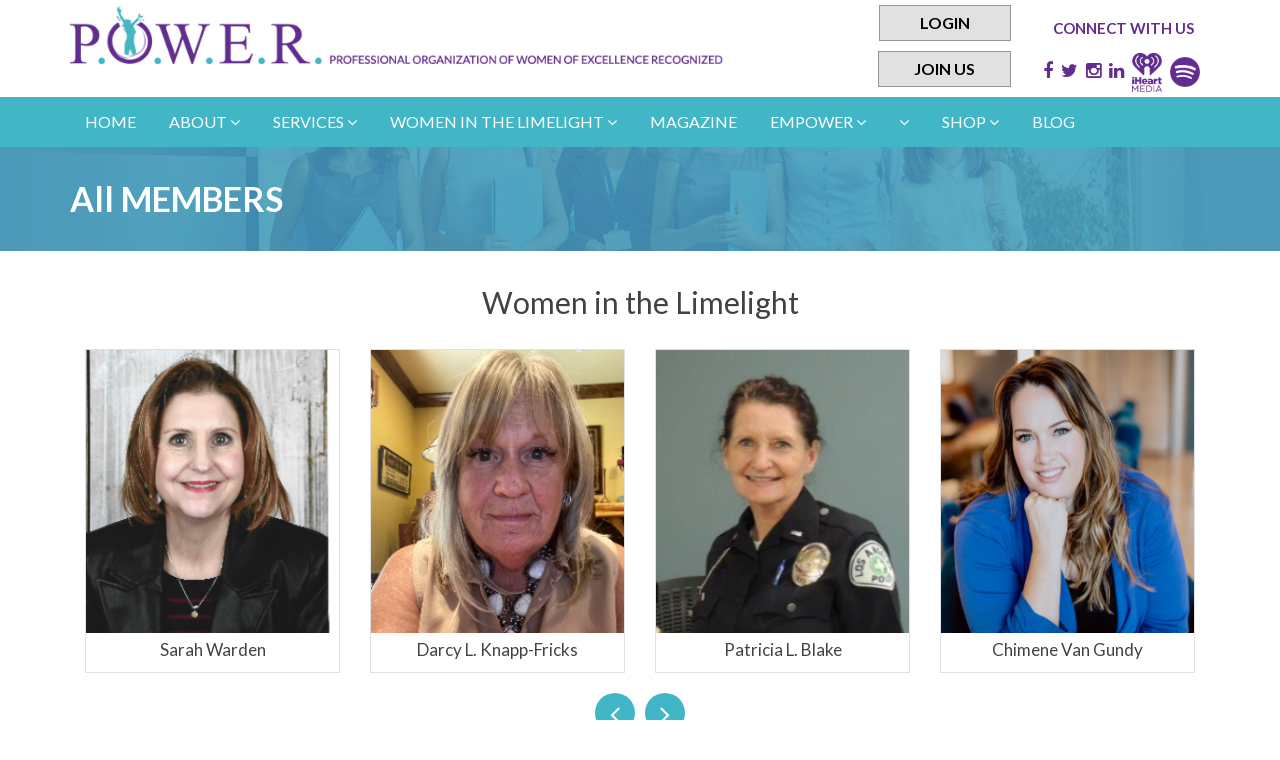

--- FILE ---
content_type: text/html; charset=UTF-8
request_url: https://members.powerwoe.com/?page=535
body_size: 8484
content:
<!DOCTYPE html>
<html lang="en">
<head>
<meta charset="utf-8">
<title>Members | Professional Organization of Women of Excellence Recognized</title>
<meta http-equiv="X-UA-Compatible" content="IE=edge">
<meta name="viewport" content="width=device-width, initial-scale=1, maximum-scale=1">
<meta name="description" content="">
<meta name="author" content="">
 
<link rel="shortcut icon" href="https://members.powerwoe.com/assets/img/favicon.png">
<!-- Le styles -->
<link href="https://members.powerwoe.com/assets/css/bootstrap.min.css" rel="stylesheet" type="text/css">
<!--	<link href="assets/css/prettyPhoto.css" rel="stylesheet">-->

<link href="https://members.powerwoe.com/assets/css/fontawesome.css" rel="stylesheet" type="text/css">
<link href="https://members.powerwoe.com/css/style.css" rel="stylesheet" type="text/css">
<style>
form label.error{
      color: #F00;
      }
    input.error {
    border: 1px solid red !important;
}
</style>

<link rel="stylesheet" href="//code.jquery.com/ui/1.12.1/themes/base/jquery-ui.css">


<!-- HTML5 shim, for IE6-8 support of HTML5 elements -->
<!--[if lt IE 9]>
    <script src="http://html5shim.googlecode.com/svn/trunk/html5.js"></script>
    <![endif]-->
<!-- Enable media queries on older browsers -->
<!--[if lt IE 9]>
      <script src="assets/js/respond.min.js"></script>
    <![endif]-->
<!--[if gte IE 9]>
  <style type="text/css">
    .gradient {
       filter: none;}
  </style>
<![endif]-->
<script>
  (function(i,s,o,g,r,a,m){i['GoogleAnalyticsObject']=r;i[r]=i[r]||function(){
  (i[r].q=i[r].q||[]).push(arguments)},i[r].l=1*new Date();a=s.createElement(o),
  m=s.getElementsByTagName(o)[0];a.async=1;a.src=g;m.parentNode.insertBefore(a,m)
  })(window,document,'script','https://www.google-analytics.com/analytics.js','ga');

  ga('create', 'UA-101868394-1', 'auto');
  ga('send', 'pageview');

</script>
<meta name="google-site-verification" content="Z0Dzt6WfLzAs_FoNqL4PIO8CiOJ2_Pu9gY-DDqG_goc" />
<meta name="msvalidate.01" content="A4B9DDDE310BD7DB1D462C7A0D3EDE62" />
</head>

<body>
<!-- header start here -->
   
<header id="header" class="header">
	<div class="container">
    			<div class="row">
      				<figure class="col-md-7 col-sm-7 middle-display hidden-xs logo">
      					<a href="https://members.powerwoe.com"><img src="https://members.powerwoe.com/assets/img/logo.jpg" alt="logo" class="img-responsive"></a>
      				</figure>
              <div class="col-md-3">
                  <ul class="two_buttons">
                                        <li><a class="login_btn" href="https://members.powerwoe.com/login">Login</a></li>
                    <li><a class="login_btn register" href="https://members.powerwoe.com/register">Join Us</a></li>
                                      </ul>
               
              </div>
 <div class="col-md-2">
<div class="footer-widget footer-contact header_social">
      <h4>CONNECT WITH US</h4>
        <!-- <ul>
        <li><a href="https://members.powerwoe.com/register">Link or SignUp for Newsletter</a></li>
        </ul> -->
        
        <ul class="social-menu">
        
            <li><a href="https://www.facebook.com/POWERWOE" class="fa fa-facebook"></a></li>
                        <li><a href="https://twitter.com/powerwoe" class="fa fa-twitter"></a></li>
                        <li><a href="https://www.instagram.com/power_woe/" class="fa fa-instagram"></a></li>
                        <li><a href="https://www.linkedin.com/company/powerwoe/" class="fa fa-linkedin"></a></li>
                        <li><a href="https://www.iheart.com/podcast/269-power-radio-71612049/?keyid%5B0%5D=P.O.W.E.R.%20RADIO&pname=podcast_profile&sc=widget_share" class=""><img width="30px" src="https://www.powerwoe.com/wp-content/uploads/2020/02/iHeartMedia_Logo_iHM-Vertical-purple_03.png"></a></li>
                        <li><a href="https://open.spotify.com/show/1S1W1DauESNg6URrrTkP1Q" class=""><img width="30px" src="https://www.powerwoe.com/wp-content/uploads/2020/01/Spotify_Icon_RGB_purple.png"></a></li>

        </ul>
        
        
    </div>
 </div>


            </div>
          </div>
          <div class="navigation_theme">
            <div class="container">
      				<nav class="col-md-12 col-sm-12 col-xs-12 navbar middle-display custom-navbar"> 
        <!-- Brand and toggle get grouped for better mobile display -->
        				<div class="navbar-header">
                			<a class="navbar-brand visible-xs" href="https://members.powerwoe.com"><img src="https://members.powerwoe.com/assets/img/logo.jpg" alt="logo" class="img-responsive center-block"></a>
                            <button type="button" class="navbar-toggle" data-toggle="collapse" data-target=".navbar-ex1-collapse">
                                <span class="icon-bar"></span>
                                <span class="icon-bar"></span>
                                <span class="icon-bar"></span>
                            </button>
                            
        				</div>
        				<div class="collapse navbar-collapse navbar-ex1-collapse">
                        
                        <ul id="main-menu" class="nav navbar-nav onhover oc-container">
                                                
                          
                         <li id="menu-item-48" class="">
                          <a href="https://powerwoe.com/">Home  </a>
                          
                                                     </li>
                          
                         <li id="menu-item-48" class="dropdown">
                          <a href="https://powerwoe.com/about-us/">About  <em class="fa fa-angle-down"></em></a>
                          
                                                        <ul class="dropdown-menu">
                              
                                <li><a href="https://powerwoe.com/about-us/">About P.O.W.E.R.</a></li>
                              
                                <li><a href="https://powerwoe.com/p-o-w-e-r-magazines/">About P.O.W.E.R. Magazine</a></li>
                              
                                <li><a href="https://powerwoe.com/about-p-o-w-e-r-s-founder">About P.O.W.E.R.’s Founder</a></li>
                                                         </ul>
                                                     </li>
                          
                         <li id="menu-item-48" class="dropdown">
                          <a href="#">Services  <em class="fa fa-angle-down"></em></a>
                          
                                                        <ul class="dropdown-menu">
                              
                                <li><a href="https://powerwoe.com/networking-advice-and-strategies/">Networking Strategies</a></li>
                              
                                <li><a href="https://members.powerwoe.com/advance-search">Networking Member Search</a></li>
                              
                                <li><a href="https://powerwoe.com/p-o-w-e-r-interviews/">P.O.W.E.R. Talk TV</a></li>
                              
                                <li><a href="https://powerwoe.com/podcasts/">P.O.W.E.R. Talk Radio/Podcasts</a></li>
                              
                                <li><a href="https://powerwoe.com/p-o-w-e-r-videos/">P.O.W.E.R. Video</a></li>
                              
                                <li><a href="https://powerwoe.com/marketing-and-branding/">Marketing and Branding</a></li>
                              
                                <li><a href="https://powerwoe.com/power-member-discounts/">Discounts</a></li>
                                                         </ul>
                                                     </li>
                          
                         <li id="menu-item-48" class="dropdown">
                          <a href="https://powerwoe.com/women-in-the-limelight/">women in the limelight  <em class="fa fa-angle-down"></em></a>
                          
                                                        <ul class="dropdown-menu">
                              
                                <li><a href="https://members.powerwoe.com/women/women-of-life-time-achievement-award">Lifetime Achievement Award</a></li>
                              
                                <li><a href="https://members.powerwoe.com/women/woman-of-year">Woman of the Year</a></li>
                              
                                <li><a href="https://members.powerwoe.com/women/mentor-of-year">Mentor of the Year</a></li>
                              
                                <li><a href="https://members.powerwoe.com/women/distinction-award">Distinction Award</a></li>
                              
                                <li><a href="https://members.powerwoe.com/women-of-excellence-industry-leader">Women of Excellence</a></li>
                              
                                <li><a href="https://members.powerwoe.com/women/women-of-month">Women of the Month</a></li>
                              
                                <li><a href="https://members.powerwoe.com/women/rising-star">Rising Star</a></li>
                              
                                <li><a href="https://members.powerwoe.com/women/outstanding-author">Outstanding Authors</a></li>
                              
                                <li><a href="https://members.powerwoe.com/women/vip-member">VIP Members</a></li>
                                                         </ul>
                                                     </li>
                          
                         <li id="menu-item-48" class="">
                          <a href="https://powerwoe.com/p-o-w-e-r-magazines/">Magazine  </a>
                          
                                                     </li>
                          
                         <li id="menu-item-48" class="dropdown">
                          <a href="https://powerwoe.com//empower/">empower  <em class="fa fa-angle-down"></em></a>
                          
                                                        <ul class="dropdown-menu">
                              
                                <li><a href="https://members.powerwoe.com/register">Become a Member</a></li>
                              
                                <li><a href="https://powerwoe.com/become-a-mentor/">Become a Mentor</a></li>
                              
                                <li><a href="https://powerwoe.com/p-o-w-e-r-mentor/">Find a Mentor</a></li>
                              
                                <li><a href="https://powerwoe.com/share-your-story/">Share your Story to Inspire Others</a></li>
                              
                                <li><a href="https://powerwoe.com/tonias-talk/">Tonia’s talk</a></li>
                              
                                <li><a href="https://powerwoe.com/events/">Events</a></li>
                              
                                <li><a href="https://powerwoe.com/webinars/">Webinars</a></li>
                                                         </ul>
                                                     </li>
                          
                         <li id="menu-item-48" class="dropdown">
                          <a href="">  <em class="fa fa-angle-down"></em></a>
                          
                                                        <ul class="dropdown-menu">
                              
                                <li><a href="">POWER MOVE AWARDS GALA</a></li>
                              
                                <li><a href="https://powerwoe.com/power-travel-club-finance-fitness-fashion-fun/">P.O.W.E.R. Travel Club Finance, Fitness, Fashion, &amp; Fun</a></li>
                              
                                <li><a href="https://powerwoe.com/2023-power-awards-gala-and-charity-benefit-for-babylon-breast-cancer-coalition/">2023 P.O.W.E.R. Awards Gala and Charity Benefit for Babylon Breast Cancer Coalition</a></li>
                              
                                <li><a href="https://powerwoe.com/p-o-w-e-r-travel-club-look-good-and-feel-good-june-2023/">P.O.W.E.R. Travel Club “Look Good and Feel Good!” June 2023</a></li>
                              
                                <li><a href="https://powerwoe.com/power-networking-and-charity-event-at-treviso-bay-naples-florida/">P.O.W.E.R. Networking And Charity Event At Treviso Bay Naples Florida</a></li>
                              
                                <li><a href="https://powerwoe.com/power-travel-club-italy/">P.O.W.E.R. Travel Club (Italy)</a></li>
                                                         </ul>
                                                     </li>
                          
                         <li id="menu-item-48" class="dropdown">
                          <a href="#">Shop  <em class="fa fa-angle-down"></em></a>
                          
                                                        <ul class="dropdown-menu">
                              
                                <li><a href=""></a></li>
                              
                                <li><a href="https://powerwoe.com/shop/">P.O.W.E.R. Shop</a></li>
                              
                                <li><a href="https://members.powerwoe.com/category">Marketplace</a></li>
                                                         </ul>
                                                     </li>
                          
                         <li id="menu-item-48" class="">
                          <a href="https://powerwoe.com/blog">Blog  </a>
                          
                                                     </li>
                                                                        
<!-- <li><a href="http://projects.tangiblewebsolutions.com/power/products-services/">Products / Services</a></li>
<li ><a href="http://projects.tangiblewebsolutions.com/power/opportunities/">Opportunities</a></li>

<li ><a href="http://projects.tangiblewebsolutions.com/power/women-in-the-limelight/">Women in the Limelight</a></li>

<li><a href="http://projects.tangiblewebsolutions.com/power/empowerevents/">Empower/Events</a></li>
<li><a href="http://projects.tangiblewebsolutions.com/power/rewards/">Rewards</a></li>
<li><a href="http://projects.tangiblewebsolutions.com/power/networkapp/members">Members</a></li> -->
</ul>
                        
                        
                          
        				</div>
      				</nav>
                    
    			</div>
  			</div>  
</header>
<!-- header end here -->
    


<!-- internal banner start here -->

<div class="internal-banner top-bottom-padding" style="background-image:url(https://members.powerwoe.com/assets/img/companies-bg.jpg); color:#FFF">
  <div class="container">
    <h1>All MEMBERS</h1>
  </div>
</div>

<!-- internal banner end here --> 

<!-- Do You know section start here -->
<div class="container top-bottom-padding">
  <div class="row">
  
  
  <div class="col-xs-12 text-center member-you-know">
  <h2>Women in the Limelight</h2>
  <div id="galleryCarousell"  class="carousel slide hidden-xs" data-ride="carousel" data-type="multi" data-interval="5000"> 
        <div class="carousel-inner"> 
          
               
    <div class="item active">
 
      <div class="col-md-3 col-sm-3 col-xs-12 award-winner-column members-column">
        <figure>
        <div class="img-scale">
        	<a href="https://members.powerwoe.com/member/profile/sarah-warden" class="img-link">
                        <img src="https://members.powerwoe.com/user/phpthumb/phpThumb.php?src=https://members.powerwoe.com/public/uploads/user_images/1735915522.png&amp;w=271&amp;h=303&amp;zc=0" alt="winner image" class="img-responsive center-block">
                        </a>
            </div>
        <figcaption>
        <h4><a href="https://members.powerwoe.com/member/profile/sarah-warden">Sarah Warden</a></h4>
                </figcaption>
        </figure>
        </div>
      
     
    </div>
          
    <div class="item ">
 
      <div class="col-md-3 col-sm-3 col-xs-12 award-winner-column members-column">
        <figure>
        <div class="img-scale">
        	<a href="https://members.powerwoe.com/member/profile/darcy-l-knapp-fricks" class="img-link">
                        <img src="https://members.powerwoe.com/user/phpthumb/phpThumb.php?src=https://members.powerwoe.com/public/uploads/user_images/1633977011.png&amp;w=271&amp;h=303&amp;zc=0" alt="winner image" class="img-responsive center-block">
                        </a>
            </div>
        <figcaption>
        <h4><a href="https://members.powerwoe.com/member/profile/darcy-l-knapp-fricks">Darcy L. Knapp-Fricks</a></h4>
                </figcaption>
        </figure>
        </div>
      
     
    </div>
          
    <div class="item ">
 
      <div class="col-md-3 col-sm-3 col-xs-12 award-winner-column members-column">
        <figure>
        <div class="img-scale">
        	<a href="https://members.powerwoe.com/member/profile/patricia-l-blake" class="img-link">
                        <img src="https://members.powerwoe.com/user/phpthumb/phpThumb.php?src=https://members.powerwoe.com/public/uploads/user_images/1643303119.png&amp;w=271&amp;h=303&amp;zc=0" alt="winner image" class="img-responsive center-block">
                        </a>
            </div>
        <figcaption>
        <h4><a href="https://members.powerwoe.com/member/profile/patricia-l-blake">Patricia L. Blake</a></h4>
                </figcaption>
        </figure>
        </div>
      
     
    </div>
          
    <div class="item ">
 
      <div class="col-md-3 col-sm-3 col-xs-12 award-winner-column members-column">
        <figure>
        <div class="img-scale">
        	<a href="https://members.powerwoe.com/member/profile/chimene-m-van-gundy" class="img-link">
                        <img src="https://members.powerwoe.com/user/phpthumb/phpThumb.php?src=https://members.powerwoe.com/public/uploads/user_images/946647_1559568015.jpg&amp;w=271&amp;h=303&amp;zc=0" alt="winner image" class="img-responsive center-block">
                        </a>
            </div>
        <figcaption>
        <h4><a href="https://members.powerwoe.com/member/profile/chimene-m-van-gundy">Chimene Van Gundy</a></h4>
                </figcaption>
        </figure>
        </div>
      
     
    </div>
            
               
    <div class="item ">
 
      <div class="col-md-3 col-sm-3 col-xs-12 award-winner-column members-column">
        <figure>
        <div class="img-scale">
          <a href="https://members.powerwoe.com/member/profile/viki-b-zarkin" class="img-link">
                        <img src="https://members.powerwoe.com/user/phpthumb/phpThumb.php?src=https://members.powerwoe.com/public/uploads/user_images/573086_1585069192.jpg&amp;w=271&amp;h=303&amp;zc=0" alt="winner image" class="img-responsive center-block">
                        </a>
            </div>
        <figcaption>
        <h4><a href="https://members.powerwoe.com/member/profile/viki-b-zarkin">Viki B. Zarkin</a></h4>
                </figcaption>
        </figure>
        </div>
      
     
    </div>
          
    <div class="item ">
 
      <div class="col-md-3 col-sm-3 col-xs-12 award-winner-column members-column">
        <figure>
        <div class="img-scale">
          <a href="https://members.powerwoe.com/member/profile/chimene-m-van-gundy" class="img-link">
                        <img src="https://members.powerwoe.com/user/phpthumb/phpThumb.php?src=https://members.powerwoe.com/public/uploads/user_images/946647_1559568015.jpg&amp;w=271&amp;h=303&amp;zc=0" alt="winner image" class="img-responsive center-block">
                        </a>
            </div>
        <figcaption>
        <h4><a href="https://members.powerwoe.com/member/profile/chimene-m-van-gundy">Chimene Van Gundy</a></h4>
                </figcaption>
        </figure>
        </div>
      
     
    </div>
          
    <div class="item ">
 
      <div class="col-md-3 col-sm-3 col-xs-12 award-winner-column members-column">
        <figure>
        <div class="img-scale">
          <a href="https://members.powerwoe.com/member/profile/kelley-gardner" class="img-link">
                        <img src="https://members.powerwoe.com/user/phpthumb/phpThumb.php?src=https://members.powerwoe.com/public/uploads/user_images/690690_1518472915.jpg&amp;w=271&amp;h=303&amp;zc=0" alt="winner image" class="img-responsive center-block">
                        </a>
            </div>
        <figcaption>
        <h4><a href="https://members.powerwoe.com/member/profile/kelley-gardner">Kelley Gardner</a></h4>
                </figcaption>
        </figure>
        </div>
      
     
    </div>
          
    <div class="item ">
 
      <div class="col-md-3 col-sm-3 col-xs-12 award-winner-column members-column">
        <figure>
        <div class="img-scale">
          <a href="https://members.powerwoe.com/member/profile/andrea-h-hodge" class="img-link">
                        <img src="https://members.powerwoe.com/user/phpthumb/phpThumb.php?src=https://members.powerwoe.com/public/uploads/user_images/362793_1511216507.JPG&amp;w=271&amp;h=303&amp;zc=0" alt="winner image" class="img-responsive center-block">
                        </a>
            </div>
        <figcaption>
        <h4><a href="https://members.powerwoe.com/member/profile/andrea-h-hodge">Andrea H. Hodge</a></h4>
                </figcaption>
        </figure>
        </div>
      
     
    </div>
                       
    <div class="item ">
 
      <div class="col-md-3 col-sm-3 col-xs-12 award-winner-column members-column">
        <figure>
        <div class="img-scale">
          <a href="https://members.powerwoe.com/member/profile/sarah-warden" class="img-link">
                        <img src="https://members.powerwoe.com/user/phpthumb/phpThumb.php?src=https://members.powerwoe.com/public/uploads/user_images/1735915522.png&amp;w=271&amp;h=303&amp;zc=0" alt="winner image" class="img-responsive center-block">
                        </a>
            </div>
        <figcaption>
        <h4><a href="https://members.powerwoe.com/member/profile/sarah-warden">Sarah Warden</a></h4>
                </figcaption>
        </figure>
        </div>
      
     
    </div>
          
    <div class="item ">
 
      <div class="col-md-3 col-sm-3 col-xs-12 award-winner-column members-column">
        <figure>
        <div class="img-scale">
          <a href="https://members.powerwoe.com/member/profile/darcy-l-knapp-fricks" class="img-link">
                        <img src="https://members.powerwoe.com/user/phpthumb/phpThumb.php?src=https://members.powerwoe.com/public/uploads/user_images/1633977011.png&amp;w=271&amp;h=303&amp;zc=0" alt="winner image" class="img-responsive center-block">
                        </a>
            </div>
        <figcaption>
        <h4><a href="https://members.powerwoe.com/member/profile/darcy-l-knapp-fricks">Darcy L. Knapp-Fricks</a></h4>
                </figcaption>
        </figure>
        </div>
      
     
    </div>
          
    <div class="item ">
 
      <div class="col-md-3 col-sm-3 col-xs-12 award-winner-column members-column">
        <figure>
        <div class="img-scale">
          <a href="https://members.powerwoe.com/member/profile/stephanie-e-strawbridge" class="img-link">
                        <img src="https://members.powerwoe.com/user/phpthumb/phpThumb.php?src=https://members.powerwoe.com/public/uploads/user_images/535842_1542833743.jpg&amp;w=271&amp;h=303&amp;zc=0" alt="winner image" class="img-responsive center-block">
                        </a>
            </div>
        <figcaption>
        <h4><a href="https://members.powerwoe.com/member/profile/stephanie-e-strawbridge">Stephanie E. Strawbridge</a></h4>
                </figcaption>
        </figure>
        </div>
      
     
    </div>
          
    <div class="item ">
 
      <div class="col-md-3 col-sm-3 col-xs-12 award-winner-column members-column">
        <figure>
        <div class="img-scale">
          <a href="https://members.powerwoe.com/member/profile/roxane-maliszewski" class="img-link">
                        <img src="https://members.powerwoe.com/user/phpthumb/phpThumb.php?src=https://members.powerwoe.com/public/uploads/user_images/1630434125.png&amp;w=271&amp;h=303&amp;zc=0" alt="winner image" class="img-responsive center-block">
                        </a>
            </div>
        <figcaption>
        <h4><a href="https://members.powerwoe.com/member/profile/roxane-maliszewski">Roxane Maliszewski</a></h4>
                </figcaption>
        </figure>
        </div>
      
     
    </div>
        
               
    <div class="item ">
 
      <div class="col-md-3 col-sm-3 col-xs-12 award-winner-column members-column">
        <figure>
        <div class="img-scale">
          <a href="https://members.powerwoe.com/member/profile/crystal-lynn-privett" class="img-link">
                        <img src="https://members.powerwoe.com/user/phpthumb/phpThumb.php?src=https://members.powerwoe.com/public/uploads/user_images/1746731097.png&amp;w=271&amp;h=303&amp;zc=0" alt="winner image" class="img-responsive center-block">
                        </a>
            </div>
        <figcaption>
        <h4><a href="https://members.powerwoe.com/member/profile/crystal-lynn-privett">Crystal Lynn Privett</a></h4>
                </figcaption>
        </figure>
        </div>
      
     
    </div>
          
    <div class="item ">
 
      <div class="col-md-3 col-sm-3 col-xs-12 award-winner-column members-column">
        <figure>
        <div class="img-scale">
          <a href="https://members.powerwoe.com/member/profile/immacolata-giocoli" class="img-link">
                        <img src="https://members.powerwoe.com/user/phpthumb/phpThumb.php?src=https://members.powerwoe.com/public/uploads/user_images/1690376037.png&amp;w=271&amp;h=303&amp;zc=0" alt="winner image" class="img-responsive center-block">
                        </a>
            </div>
        <figcaption>
        <h4><a href="https://members.powerwoe.com/member/profile/immacolata-giocoli">Immacolata Giocoli</a></h4>
                </figcaption>
        </figure>
        </div>
      
     
    </div>
          
    <div class="item ">
 
      <div class="col-md-3 col-sm-3 col-xs-12 award-winner-column members-column">
        <figure>
        <div class="img-scale">
          <a href="https://members.powerwoe.com/member/profile/nancy-grabusnik" class="img-link">
                        <img src="https://members.powerwoe.com/user/phpthumb/phpThumb.php?src=https://members.powerwoe.com/public/uploads/user_images/562099_1602172613.jpg&amp;w=271&amp;h=303&amp;zc=0" alt="winner image" class="img-responsive center-block">
                        </a>
            </div>
        <figcaption>
        <h4><a href="https://members.powerwoe.com/member/profile/nancy-grabusnik">Nancy Grabusnik</a></h4>
                </figcaption>
        </figure>
        </div>
      
     
    </div>
          
    <div class="item ">
 
      <div class="col-md-3 col-sm-3 col-xs-12 award-winner-column members-column">
        <figure>
        <div class="img-scale">
          <a href="https://members.powerwoe.com/member/profile/megan-m-macleod" class="img-link">
                        <img src="https://members.powerwoe.com/user/phpthumb/phpThumb.php?src=https://members.powerwoe.com/public/uploads/user_images/771928_1588695448.jpg&amp;w=271&amp;h=303&amp;zc=0" alt="winner image" class="img-responsive center-block">
                        </a>
            </div>
        <figcaption>
        <h4><a href="https://members.powerwoe.com/member/profile/megan-m-macleod">Megan M. MacLeod</a></h4>
                </figcaption>
        </figure>
        </div>
      
     
    </div>
        
               
    <div class="item ">
 
      <div class="col-md-3 col-sm-3 col-xs-12 award-winner-column members-column">
        <figure>
        <div class="img-scale">
          <a href="https://members.powerwoe.com/member/profile/michele-wallace-campanelli" class="img-link">
                        <img src="https://members.powerwoe.com/user/phpthumb/phpThumb.php?src=https://members.powerwoe.com/public/uploads/user_images/1730482535.png&amp;w=271&amp;h=303&amp;zc=0" alt="winner image" class="img-responsive center-block">
                        </a>
            </div>
        <figcaption>
        <h4><a href="https://members.powerwoe.com/member/profile/michele-wallace-campanelli">Michele Wallace Campanelli</a></h4>
                </figcaption>
        </figure>
        </div>
      
     
    </div>
          
    <div class="item ">
 
      <div class="col-md-3 col-sm-3 col-xs-12 award-winner-column members-column">
        <figure>
        <div class="img-scale">
          <a href="https://members.powerwoe.com/member/profile/mary-j-gallant" class="img-link">
                        <img src="https://members.powerwoe.com/user/phpthumb/phpThumb.php?src=https://members.powerwoe.com/public/uploads/user_images/1685717742.png&amp;w=271&amp;h=303&amp;zc=0" alt="winner image" class="img-responsive center-block">
                        </a>
            </div>
        <figcaption>
        <h4><a href="https://members.powerwoe.com/member/profile/mary-j-gallant">Mary J. Gallant</a></h4>
                </figcaption>
        </figure>
        </div>
      
     
    </div>
          
    <div class="item ">
 
      <div class="col-md-3 col-sm-3 col-xs-12 award-winner-column members-column">
        <figure>
        <div class="img-scale">
          <a href="https://members.powerwoe.com/member/profile/patricia-l-blake" class="img-link">
                        <img src="https://members.powerwoe.com/user/phpthumb/phpThumb.php?src=https://members.powerwoe.com/public/uploads/user_images/1643303119.png&amp;w=271&amp;h=303&amp;zc=0" alt="winner image" class="img-responsive center-block">
                        </a>
            </div>
        <figcaption>
        <h4><a href="https://members.powerwoe.com/member/profile/patricia-l-blake">Patricia L. Blake</a></h4>
                </figcaption>
        </figure>
        </div>
      
     
    </div>
          
    <div class="item ">
 
      <div class="col-md-3 col-sm-3 col-xs-12 award-winner-column members-column">
        <figure>
        <div class="img-scale">
          <a href="https://members.powerwoe.com/member/profile/viki-b-zarkin" class="img-link">
                        <img src="https://members.powerwoe.com/user/phpthumb/phpThumb.php?src=https://members.powerwoe.com/public/uploads/user_images/573086_1585069192.jpg&amp;w=271&amp;h=303&amp;zc=0" alt="winner image" class="img-responsive center-block">
                        </a>
            </div>
        <figcaption>
        <h4><a href="https://members.powerwoe.com/member/profile/viki-b-zarkin">Viki B. Zarkin</a></h4>
                </figcaption>
        </figure>
        </div>
      
     
    </div>
        
               
    <div class="item ">
 
      <div class="col-md-3 col-sm-3 col-xs-12 award-winner-column members-column">
        <figure>
        <div class="img-scale">
          <a href="https://members.powerwoe.com/member/profile/jackie-l-anderson" class="img-link">
                        <img src="https://members.powerwoe.com/user/phpthumb/phpThumb.php?src=https://members.powerwoe.com/public/uploads/user_images/girl-no-image.jpg&amp;w=271&amp;h=303&amp;zc=1" alt="winner image" class="img-responsive center-block">
                        </a>
            </div>
        <figcaption>
        <h4><a href="https://members.powerwoe.com/member/profile/jackie-l-anderson">Jackie L. Anderson</a></h4>
                </figcaption>
        </figure>
        </div>
      
     
    </div>
          
    <div class="item ">
 
      <div class="col-md-3 col-sm-3 col-xs-12 award-winner-column members-column">
        <figure>
        <div class="img-scale">
          <a href="https://members.powerwoe.com/member/profile/mary-l-anderson-mackey" class="img-link">
                        <img src="https://members.powerwoe.com/user/phpthumb/phpThumb.php?src=https://members.powerwoe.com/public/uploads/user_images/1768179448.png&amp;w=271&amp;h=303&amp;zc=0" alt="winner image" class="img-responsive center-block">
                        </a>
            </div>
        <figcaption>
        <h4><a href="https://members.powerwoe.com/member/profile/mary-l-anderson-mackey">Mary L. Anderson-Mackey</a></h4>
                </figcaption>
        </figure>
        </div>
      
     
    </div>
          
    <div class="item ">
 
      <div class="col-md-3 col-sm-3 col-xs-12 award-winner-column members-column">
        <figure>
        <div class="img-scale">
          <a href="https://members.powerwoe.com/member/profile/debbie-widhalm" class="img-link">
                        <img src="https://members.powerwoe.com/user/phpthumb/phpThumb.php?src=https://members.powerwoe.com/public/uploads/user_images/1754319696.png&amp;w=271&amp;h=303&amp;zc=0" alt="winner image" class="img-responsive center-block">
                        </a>
            </div>
        <figcaption>
        <h4><a href="https://members.powerwoe.com/member/profile/debbie-widhalm">Debbie Widhalm</a></h4>
                </figcaption>
        </figure>
        </div>
      
     
    </div>
          
    <div class="item ">
 
      <div class="col-md-3 col-sm-3 col-xs-12 award-winner-column members-column">
        <figure>
        <div class="img-scale">
          <a href="https://members.powerwoe.com/member/profile/tamakio-m-patterson" class="img-link">
                        <img src="https://members.powerwoe.com/user/phpthumb/phpThumb.php?src=https://members.powerwoe.com/public/uploads/user_images/1768838122.png&amp;w=271&amp;h=303&amp;zc=0" alt="winner image" class="img-responsive center-block">
                        </a>
            </div>
        <figcaption>
        <h4><a href="https://members.powerwoe.com/member/profile/tamakio-m-patterson">Tamakio M. Patterson</a></h4>
                </figcaption>
        </figure>
        </div>
      
     
    </div>
              
        
        </div>
        
        
       
        
        <a class="left carousel-control banner-prev" href="#galleryCarousell" data-slide="prev">
          <span class="fa fa-angle-left"></span>
        </a>
        <a class="right carousel-control banner-next" href="#galleryCarousell" data-slide="next">
          <span class="fa fa-angle-right"></span>  
  </a>
  
        </div>
        <div id="galleryCarouselll" class="carousel slide visible-xs"> 
        <div class="carousel-inner"> 
               
                       
        <!-- Slide 1 -->
        <div class="item active"> 
      		<div class="row award-winner-row text-left"> 
      	<div class="col-md-3 col-sm-3 col-xs-12 award-winner-column members-column">
        <figure>
        <div class="img-scale">
        	<a href="https://members.powerwoe.com/member/profile/sarah-warden" class="img-link">
                       <img src="https://members.powerwoe.com/user/phpthumb/phpThumb.php?src=https://members.powerwoe.com/public/uploads/user_images/1735915522.png&amp;w=271&amp;h=269&amp;zc=0" alt="winner image" class="img-responsive center-block">
                        </a>
            </div>
        <figcaption>
        <h4><a href="https://members.powerwoe.com/member/profile/sarah-warden">Sarah Warden</a></h4>
                 </figcaption>
        </figure>
        </div>
      </div>
        </div>
                 
        <!-- Slide 2 -->
        <div class="item "> 
      		<div class="row award-winner-row text-left"> 
      	<div class="col-md-3 col-sm-3 col-xs-12 award-winner-column members-column">
        <figure>
        <div class="img-scale">
        	<a href="https://members.powerwoe.com/member/profile/darcy-l-knapp-fricks" class="img-link">
                       <img src="https://members.powerwoe.com/user/phpthumb/phpThumb.php?src=https://members.powerwoe.com/public/uploads/user_images/1633977011.png&amp;w=271&amp;h=269&amp;zc=0" alt="winner image" class="img-responsive center-block">
                        </a>
            </div>
        <figcaption>
        <h4><a href="https://members.powerwoe.com/member/profile/darcy-l-knapp-fricks">Darcy L. Knapp-Fricks</a></h4>
                 </figcaption>
        </figure>
        </div>
      </div>
        </div>
                 
        <!-- Slide 3 -->
        <div class="item "> 
      		<div class="row award-winner-row text-left"> 
      	<div class="col-md-3 col-sm-3 col-xs-12 award-winner-column members-column">
        <figure>
        <div class="img-scale">
        	<a href="https://members.powerwoe.com/member/profile/patricia-l-blake" class="img-link">
                       <img src="https://members.powerwoe.com/user/phpthumb/phpThumb.php?src=https://members.powerwoe.com/public/uploads/user_images/1643303119.png&amp;w=271&amp;h=269&amp;zc=0" alt="winner image" class="img-responsive center-block">
                        </a>
            </div>
        <figcaption>
        <h4><a href="https://members.powerwoe.com/member/profile/patricia-l-blake">Patricia L. Blake</a></h4>
                 </figcaption>
        </figure>
        </div>
      </div>
        </div>
                 
        <!-- Slide 4 -->
        <div class="item "> 
      		<div class="row award-winner-row text-left"> 
      	<div class="col-md-3 col-sm-3 col-xs-12 award-winner-column members-column">
        <figure>
        <div class="img-scale">
        	<a href="https://members.powerwoe.com/member/profile/chimene-m-van-gundy" class="img-link">
                       <img src="https://members.powerwoe.com/user/phpthumb/phpThumb.php?src=https://members.powerwoe.com/public/uploads/user_images/946647_1559568015.jpg&amp;w=271&amp;h=269&amp;zc=0" alt="winner image" class="img-responsive center-block">
                        </a>
            </div>
        <figcaption>
        <h4><a href="https://members.powerwoe.com/member/profile/chimene-m-van-gundy">Chimene Van Gundy</a></h4>
                 </figcaption>
        </figure>
        </div>
      </div>
        </div>
                     
                      
        <!-- Slide 1 -->
        <div class="item active"> 
          <div class="row award-winner-row text-left"> 
        <div class="col-md-3 col-sm-3 col-xs-12 award-winner-column members-column">
        <figure>
        <div class="img-scale">
          <a href="https://members.powerwoe.com/member/profile/viki-b-zarkin" class="img-link">
                       <img src="https://members.powerwoe.com/user/phpthumb/phpThumb.php?src=https://members.powerwoe.com/public/uploads/user_images/573086_1585069192.jpg&amp;w=271&amp;h=269&amp;zc=0" alt="winner image" class="img-responsive center-block">
                        </a>
            </div>
        <figcaption>
        <h4><a href="https://members.powerwoe.com/member/profile/viki-b-zarkin">Viki B. Zarkin</a></h4>
                 </figcaption>
        </figure>
        </div>
      </div>
        </div>
                 
        <!-- Slide 2 -->
        <div class="item "> 
          <div class="row award-winner-row text-left"> 
        <div class="col-md-3 col-sm-3 col-xs-12 award-winner-column members-column">
        <figure>
        <div class="img-scale">
          <a href="https://members.powerwoe.com/member/profile/chimene-m-van-gundy" class="img-link">
                       <img src="https://members.powerwoe.com/user/phpthumb/phpThumb.php?src=https://members.powerwoe.com/public/uploads/user_images/946647_1559568015.jpg&amp;w=271&amp;h=269&amp;zc=0" alt="winner image" class="img-responsive center-block">
                        </a>
            </div>
        <figcaption>
        <h4><a href="https://members.powerwoe.com/member/profile/chimene-m-van-gundy">Chimene Van Gundy</a></h4>
                 </figcaption>
        </figure>
        </div>
      </div>
        </div>
                 
        <!-- Slide 3 -->
        <div class="item "> 
          <div class="row award-winner-row text-left"> 
        <div class="col-md-3 col-sm-3 col-xs-12 award-winner-column members-column">
        <figure>
        <div class="img-scale">
          <a href="https://members.powerwoe.com/member/profile/kelley-gardner" class="img-link">
                       <img src="https://members.powerwoe.com/user/phpthumb/phpThumb.php?src=https://members.powerwoe.com/public/uploads/user_images/690690_1518472915.jpg&amp;w=271&amp;h=269&amp;zc=0" alt="winner image" class="img-responsive center-block">
                        </a>
            </div>
        <figcaption>
        <h4><a href="https://members.powerwoe.com/member/profile/kelley-gardner">Kelley Gardner</a></h4>
                 </figcaption>
        </figure>
        </div>
      </div>
        </div>
                 
        <!-- Slide 4 -->
        <div class="item "> 
          <div class="row award-winner-row text-left"> 
        <div class="col-md-3 col-sm-3 col-xs-12 award-winner-column members-column">
        <figure>
        <div class="img-scale">
          <a href="https://members.powerwoe.com/member/profile/andrea-h-hodge" class="img-link">
                       <img src="https://members.powerwoe.com/user/phpthumb/phpThumb.php?src=https://members.powerwoe.com/public/uploads/user_images/362793_1511216507.JPG&amp;w=271&amp;h=269&amp;zc=0" alt="winner image" class="img-responsive center-block">
                        </a>
            </div>
        <figcaption>
        <h4><a href="https://members.powerwoe.com/member/profile/andrea-h-hodge">Andrea H. Hodge</a></h4>
                 </figcaption>
        </figure>
        </div>
      </div>
        </div>
                   
                      
        <!-- Slide 1 -->
        <div class="item active"> 
          <div class="row award-winner-row text-left"> 
        <div class="col-md-3 col-sm-3 col-xs-12 award-winner-column members-column">
        <figure>
        <div class="img-scale">
          <a href="https://members.powerwoe.com/member/profile/sarah-warden" class="img-link">
                       <img src="https://members.powerwoe.com/user/phpthumb/phpThumb.php?src=https://members.powerwoe.com/public/uploads/user_images/1735915522.png&amp;w=271&amp;h=269&amp;zc=0" alt="winner image" class="img-responsive center-block">
                        </a>
            </div>
        <figcaption>
        <h4><a href="https://members.powerwoe.com/member/profile/sarah-warden">Sarah Warden</a></h4>
                 </figcaption>
        </figure>
        </div>
      </div>
        </div>
                 
        <!-- Slide 2 -->
        <div class="item "> 
          <div class="row award-winner-row text-left"> 
        <div class="col-md-3 col-sm-3 col-xs-12 award-winner-column members-column">
        <figure>
        <div class="img-scale">
          <a href="https://members.powerwoe.com/member/profile/darcy-l-knapp-fricks" class="img-link">
                       <img src="https://members.powerwoe.com/user/phpthumb/phpThumb.php?src=https://members.powerwoe.com/public/uploads/user_images/1633977011.png&amp;w=271&amp;h=269&amp;zc=0" alt="winner image" class="img-responsive center-block">
                        </a>
            </div>
        <figcaption>
        <h4><a href="https://members.powerwoe.com/member/profile/darcy-l-knapp-fricks">Darcy L. Knapp-Fricks</a></h4>
                 </figcaption>
        </figure>
        </div>
      </div>
        </div>
                 
        <!-- Slide 3 -->
        <div class="item "> 
          <div class="row award-winner-row text-left"> 
        <div class="col-md-3 col-sm-3 col-xs-12 award-winner-column members-column">
        <figure>
        <div class="img-scale">
          <a href="https://members.powerwoe.com/member/profile/stephanie-e-strawbridge" class="img-link">
                       <img src="https://members.powerwoe.com/user/phpthumb/phpThumb.php?src=https://members.powerwoe.com/public/uploads/user_images/535842_1542833743.jpg&amp;w=271&amp;h=269&amp;zc=0" alt="winner image" class="img-responsive center-block">
                        </a>
            </div>
        <figcaption>
        <h4><a href="https://members.powerwoe.com/member/profile/stephanie-e-strawbridge">Stephanie E. Strawbridge</a></h4>
                 </figcaption>
        </figure>
        </div>
      </div>
        </div>
                 
        <!-- Slide 4 -->
        <div class="item "> 
          <div class="row award-winner-row text-left"> 
        <div class="col-md-3 col-sm-3 col-xs-12 award-winner-column members-column">
        <figure>
        <div class="img-scale">
          <a href="https://members.powerwoe.com/member/profile/roxane-maliszewski" class="img-link">
                       <img src="https://members.powerwoe.com/user/phpthumb/phpThumb.php?src=https://members.powerwoe.com/public/uploads/user_images/1630434125.png&amp;w=271&amp;h=269&amp;zc=0" alt="winner image" class="img-responsive center-block">
                        </a>
            </div>
        <figcaption>
        <h4><a href="https://members.powerwoe.com/member/profile/roxane-maliszewski">Roxane Maliszewski</a></h4>
                 </figcaption>
        </figure>
        </div>
      </div>
        </div>
                   
                      
        <!-- Slide 1 -->
        <div class="item active"> 
          <div class="row award-winner-row text-left"> 
        <div class="col-md-3 col-sm-3 col-xs-12 award-winner-column members-column">
        <figure>
        <div class="img-scale">
          <a href="https://members.powerwoe.com/member/profile/crystal-lynn-privett" class="img-link">
                       <img src="https://members.powerwoe.com/user/phpthumb/phpThumb.php?src=https://members.powerwoe.com/public/uploads/user_images/1746731097.png&amp;w=271&amp;h=269&amp;zc=0" alt="winner image" class="img-responsive center-block">
                        </a>
            </div>
        <figcaption>
        <h4><a href="https://members.powerwoe.com/member/profile/crystal-lynn-privett">Crystal Lynn Privett</a></h4>
                 </figcaption>
        </figure>
        </div>
      </div>
        </div>
                 
        <!-- Slide 2 -->
        <div class="item "> 
          <div class="row award-winner-row text-left"> 
        <div class="col-md-3 col-sm-3 col-xs-12 award-winner-column members-column">
        <figure>
        <div class="img-scale">
          <a href="https://members.powerwoe.com/member/profile/immacolata-giocoli" class="img-link">
                       <img src="https://members.powerwoe.com/user/phpthumb/phpThumb.php?src=https://members.powerwoe.com/public/uploads/user_images/1690376037.png&amp;w=271&amp;h=269&amp;zc=0" alt="winner image" class="img-responsive center-block">
                        </a>
            </div>
        <figcaption>
        <h4><a href="https://members.powerwoe.com/member/profile/immacolata-giocoli">Immacolata Giocoli</a></h4>
                 </figcaption>
        </figure>
        </div>
      </div>
        </div>
                 
        <!-- Slide 3 -->
        <div class="item "> 
          <div class="row award-winner-row text-left"> 
        <div class="col-md-3 col-sm-3 col-xs-12 award-winner-column members-column">
        <figure>
        <div class="img-scale">
          <a href="https://members.powerwoe.com/member/profile/nancy-grabusnik" class="img-link">
                       <img src="https://members.powerwoe.com/user/phpthumb/phpThumb.php?src=https://members.powerwoe.com/public/uploads/user_images/562099_1602172613.jpg&amp;w=271&amp;h=269&amp;zc=0" alt="winner image" class="img-responsive center-block">
                        </a>
            </div>
        <figcaption>
        <h4><a href="https://members.powerwoe.com/member/profile/nancy-grabusnik">Nancy Grabusnik</a></h4>
                 </figcaption>
        </figure>
        </div>
      </div>
        </div>
                 
        <!-- Slide 4 -->
        <div class="item "> 
          <div class="row award-winner-row text-left"> 
        <div class="col-md-3 col-sm-3 col-xs-12 award-winner-column members-column">
        <figure>
        <div class="img-scale">
          <a href="https://members.powerwoe.com/member/profile/megan-m-macleod" class="img-link">
                       <img src="https://members.powerwoe.com/user/phpthumb/phpThumb.php?src=https://members.powerwoe.com/public/uploads/user_images/771928_1588695448.jpg&amp;w=271&amp;h=269&amp;zc=0" alt="winner image" class="img-responsive center-block">
                        </a>
            </div>
        <figcaption>
        <h4><a href="https://members.powerwoe.com/member/profile/megan-m-macleod">Megan M. MacLeod</a></h4>
                 </figcaption>
        </figure>
        </div>
      </div>
        </div>
                   
                      
        <!-- Slide 1 -->
        <div class="item active"> 
          <div class="row award-winner-row text-left"> 
        <div class="col-md-3 col-sm-3 col-xs-12 award-winner-column members-column">
        <figure>
        <div class="img-scale">
          <a href="https://members.powerwoe.com/member/profile/michele-wallace-campanelli" class="img-link">
                       <img src="https://members.powerwoe.com/user/phpthumb/phpThumb.php?src=https://members.powerwoe.com/public/uploads/user_images/1730482535.png&amp;w=271&amp;h=269&amp;zc=0" alt="winner image" class="img-responsive center-block">
                        </a>
            </div>
        <figcaption>
        <h4><a href="https://members.powerwoe.com/member/profile/michele-wallace-campanelli">Michele Wallace Campanelli</a></h4>
                 </figcaption>
        </figure>
        </div>
      </div>
        </div>
                 
        <!-- Slide 2 -->
        <div class="item "> 
          <div class="row award-winner-row text-left"> 
        <div class="col-md-3 col-sm-3 col-xs-12 award-winner-column members-column">
        <figure>
        <div class="img-scale">
          <a href="https://members.powerwoe.com/member/profile/mary-j-gallant" class="img-link">
                       <img src="https://members.powerwoe.com/user/phpthumb/phpThumb.php?src=https://members.powerwoe.com/public/uploads/user_images/1685717742.png&amp;w=271&amp;h=269&amp;zc=0" alt="winner image" class="img-responsive center-block">
                        </a>
            </div>
        <figcaption>
        <h4><a href="https://members.powerwoe.com/member/profile/mary-j-gallant">Mary J. Gallant</a></h4>
                 </figcaption>
        </figure>
        </div>
      </div>
        </div>
                 
        <!-- Slide 3 -->
        <div class="item "> 
          <div class="row award-winner-row text-left"> 
        <div class="col-md-3 col-sm-3 col-xs-12 award-winner-column members-column">
        <figure>
        <div class="img-scale">
          <a href="https://members.powerwoe.com/member/profile/patricia-l-blake" class="img-link">
                       <img src="https://members.powerwoe.com/user/phpthumb/phpThumb.php?src=https://members.powerwoe.com/public/uploads/user_images/1643303119.png&amp;w=271&amp;h=269&amp;zc=0" alt="winner image" class="img-responsive center-block">
                        </a>
            </div>
        <figcaption>
        <h4><a href="https://members.powerwoe.com/member/profile/patricia-l-blake">Patricia L. Blake</a></h4>
                 </figcaption>
        </figure>
        </div>
      </div>
        </div>
                 
        <!-- Slide 4 -->
        <div class="item "> 
          <div class="row award-winner-row text-left"> 
        <div class="col-md-3 col-sm-3 col-xs-12 award-winner-column members-column">
        <figure>
        <div class="img-scale">
          <a href="https://members.powerwoe.com/member/profile/viki-b-zarkin" class="img-link">
                       <img src="https://members.powerwoe.com/user/phpthumb/phpThumb.php?src=https://members.powerwoe.com/public/uploads/user_images/573086_1585069192.jpg&amp;w=271&amp;h=269&amp;zc=0" alt="winner image" class="img-responsive center-block">
                        </a>
            </div>
        <figcaption>
        <h4><a href="https://members.powerwoe.com/member/profile/viki-b-zarkin">Viki B. Zarkin</a></h4>
                 </figcaption>
        </figure>
        </div>
      </div>
        </div>
                
        </div>
        <a class="left carousel-control banner-prev" href="#galleryCarouselll" data-slide="prev">
          <span class="fa fa-angle-left"></span>
        </a>
        <a class="right carousel-control banner-next" href="#galleryCarouselll" data-slide="next">
          <span class="fa fa-angle-right"></span>  
        </a>
        </div>
  </div>
  
  
  <div class="col-xs-12 top-margin  vip-members-colmn">
  
  	<h2 class="text-center">Empowerment Members</h2>
  
  
	<div class="row">
  		<div class="col-lg-4 col-md-5 col-sm-6 col-xs-12 member-search"> 
            <form method="GET" action="https://members.powerwoe.com/login" accept-charset="UTF-8" id="keywordForm">
          <div class="input-group">
                  <input class="form-control" id="keyword" placeholder="Enter Keyword..." name="" type="text" value="">
                   <input name="redirect_uri" type="hidden" value="https://members.powerwoe.com"> 
                  <span class="input-group-btn">
                    <button type="submit" ><em class="fa fa-search"></em></button>
                  </span>
                </div>
      </form>          
              

        </div>
        <div class="col-lg-2 col-md-1 col-xs-12 col-sm-2 filter_custom">
                <a href="https://members.powerwoe.com/login"><i class="fa fa-filter"></i></a>
         
        </div>
        <div class="col-md-6 col-sm-4 col-xs-12 pull-right text-right pagination-column">
       	  <ul class="pagination">
        
                    <li class="page-item"><a class="page-link" href="https://members.powerwoe.com?page=534" rel="prev">&laquo;</a></li>
        
        
                    
            
            
                                                                        <li class="page-item"><a class="page-link" href="https://members.powerwoe.com?page=1">1</a></li>
                                                                                <li class="page-item"><a class="page-link" href="https://members.powerwoe.com?page=2">2</a></li>
                                                                    
                            <li class="page-item disabled"><span class="page-link">...</span></li>
            
            
                                
            
            
                                                                        <li class="page-item"><a class="page-link" href="https://members.powerwoe.com?page=532">532</a></li>
                                                                                <li class="page-item"><a class="page-link" href="https://members.powerwoe.com?page=533">533</a></li>
                                                                                <li class="page-item"><a class="page-link" href="https://members.powerwoe.com?page=534">534</a></li>
                                                                                <li class="page-item active"><span class="page-link">535</span></li>
                                                                                <li class="page-item"><a class="page-link" href="https://members.powerwoe.com?page=536">536</a></li>
                                                                                <li class="page-item"><a class="page-link" href="https://members.powerwoe.com?page=537">537</a></li>
                                                                                <li class="page-item"><a class="page-link" href="https://members.powerwoe.com?page=538">538</a></li>
                                                                    
                            <li class="page-item disabled"><span class="page-link">...</span></li>
            
            
                                
            
            
                                                                        <li class="page-item"><a class="page-link" href="https://members.powerwoe.com?page=662">662</a></li>
                                                                                <li class="page-item"><a class="page-link" href="https://members.powerwoe.com?page=663">663</a></li>
                                                        
        
                    <li class="page-item"><a class="page-link" href="https://members.powerwoe.com?page=536" rel="next">&raquo;</a></li>
            </ul>

      
        </div>
   </div>
  <div class="row award-winner-row search-member" id="search-member"> 
      
            	
      <div class="col-md-3 col-sm-3 col-xs-6 award-winner-column members-column ">
        <figure>
        <div class="img-scale">
        	<a href="https://members.powerwoe.com/member/profile/saleha-k-baig" class="img-link">
                        <img src="https://members.powerwoe.com/user/phpthumb/phpThumb.php?src=https://members.powerwoe.com/public/uploads/user_images/girl-no-image.jpg&amp;w=271&amp;h=303&amp;zc=1" alt="winner image" class="img-responsive center-block">
                        </a>
            </div>
        <figcaption>
        <h4><a href="https://members.powerwoe.com/member/profile/saleha-k-baig">Saleha K. Baig</a></h4>
         </figcaption>
        </figure>
        </div>
      	
      <div class="col-md-3 col-sm-3 col-xs-6 award-winner-column members-column ">
        <figure>
        <div class="img-scale">
        	<a href="https://members.powerwoe.com/member/profile/saleha-r-ahmed" class="img-link">
                        <img src="https://members.powerwoe.com/user/phpthumb/phpThumb.php?src=https://members.powerwoe.com/public/uploads/user_images/girl-no-image.jpg&amp;w=271&amp;h=303&amp;zc=1" alt="winner image" class="img-responsive center-block">
                        </a>
            </div>
        <figcaption>
        <h4><a href="https://members.powerwoe.com/member/profile/saleha-r-ahmed">Saleha R. Ahmed</a></h4>
         </figcaption>
        </figure>
        </div>
      	
      <div class="col-md-3 col-sm-3 col-xs-6 award-winner-column members-column ">
        <figure>
        <div class="img-scale">
        	<a href="https://members.powerwoe.com/member/profile/salimah-khan" class="img-link">
                        <img src="https://members.powerwoe.com/user/phpthumb/phpThumb.php?src=https://members.powerwoe.com/public/uploads/user_images/girl-no-image.jpg&amp;w=271&amp;h=303&amp;zc=1" alt="winner image" class="img-responsive center-block">
                        </a>
            </div>
        <figcaption>
        <h4><a href="https://members.powerwoe.com/member/profile/salimah-khan">Salimah Khan</a></h4>
         </figcaption>
        </figure>
        </div>
      	
      <div class="col-md-3 col-sm-3 col-xs-6 award-winner-column members-column ">
        <figure>
        <div class="img-scale">
        	<a href="https://members.powerwoe.com/member/profile/sallie-brown" class="img-link">
                        <img src="https://members.powerwoe.com/user/phpthumb/phpThumb.php?src=https://members.powerwoe.com/public/uploads/user_images/girl-no-image.jpg&amp;w=271&amp;h=303&amp;zc=1" alt="winner image" class="img-responsive center-block">
                        </a>
            </div>
        <figcaption>
        <h4><a href="https://members.powerwoe.com/member/profile/sallie-brown">Sallie Brown</a></h4>
         </figcaption>
        </figure>
        </div>
      	
      <div class="col-md-3 col-sm-3 col-xs-6 award-winner-column members-column ">
        <figure>
        <div class="img-scale">
        	<a href="https://members.powerwoe.com/member/profile/sally-malouf" class="img-link">
                        <img src="https://members.powerwoe.com/user/phpthumb/phpThumb.php?src=https://members.powerwoe.com/public/uploads/user_images/girl-no-image.jpg&amp;w=271&amp;h=303&amp;zc=1" alt="winner image" class="img-responsive center-block">
                        </a>
            </div>
        <figcaption>
        <h4><a href="https://members.powerwoe.com/member/profile/sally-malouf">Sally Malouf</a></h4>
         </figcaption>
        </figure>
        </div>
      	
      <div class="col-md-3 col-sm-3 col-xs-6 award-winner-column members-column ">
        <figure>
        <div class="img-scale">
        	<a href="https://members.powerwoe.com/member/profile/sally-howe" class="img-link">
                        <img src="https://members.powerwoe.com/user/phpthumb/phpThumb.php?src=https://members.powerwoe.com/public/uploads/user_images/girl-no-image.jpg&amp;w=271&amp;h=303&amp;zc=1" alt="winner image" class="img-responsive center-block">
                        </a>
            </div>
        <figcaption>
        <h4><a href="https://members.powerwoe.com/member/profile/sally-howe">Sally Howe</a></h4>
         </figcaption>
        </figure>
        </div>
      	
      <div class="col-md-3 col-sm-3 col-xs-6 award-winner-column members-column ">
        <figure>
        <div class="img-scale">
        	<a href="https://members.powerwoe.com/member/profile/sally-guzman" class="img-link">
                        <img src="https://members.powerwoe.com/user/phpthumb/phpThumb.php?src=https://members.powerwoe.com/public/uploads/user_images/girl-no-image.jpg&amp;w=271&amp;h=303&amp;zc=1" alt="winner image" class="img-responsive center-block">
                        </a>
            </div>
        <figcaption>
        <h4><a href="https://members.powerwoe.com/member/profile/sally-guzman">Sally Guzman</a></h4>
         </figcaption>
        </figure>
        </div>
      	
      <div class="col-md-3 col-sm-3 col-xs-6 award-winner-column members-column ">
        <figure>
        <div class="img-scale">
        	<a href="https://members.powerwoe.com/member/profile/sally-mcleod" class="img-link">
                        <img src="https://members.powerwoe.com/user/phpthumb/phpThumb.php?src=https://members.powerwoe.com/public/uploads/user_images/girl-no-image.jpg&amp;w=271&amp;h=303&amp;zc=1" alt="winner image" class="img-responsive center-block">
                        </a>
            </div>
        <figcaption>
        <h4><a href="https://members.powerwoe.com/member/profile/sally-mcleod">Sally McLeod</a></h4>
         </figcaption>
        </figure>
        </div>
      	
      <div class="col-md-3 col-sm-3 col-xs-6 award-winner-column members-column ">
        <figure>
        <div class="img-scale">
        	<a href="https://members.powerwoe.com/member/profile/sally-slater" class="img-link">
                        <img src="https://members.powerwoe.com/user/phpthumb/phpThumb.php?src=https://members.powerwoe.com/public/uploads/user_images/166357_1538151472.JPG&amp;w=271&amp;h=303&amp;zc=0" alt="winner image" class="img-responsive center-block">
                        </a>
            </div>
        <figcaption>
        <h4><a href="https://members.powerwoe.com/member/profile/sally-slater">Sally Slater</a></h4>
         </figcaption>
        </figure>
        </div>
      	
      <div class="col-md-3 col-sm-3 col-xs-6 award-winner-column members-column ">
        <figure>
        <div class="img-scale">
        	<a href="https://members.powerwoe.com/member/profile/sally-brogna" class="img-link">
                        <img src="https://members.powerwoe.com/user/phpthumb/phpThumb.php?src=https://members.powerwoe.com/public/uploads/user_images/girl-no-image.jpg&amp;w=271&amp;h=303&amp;zc=1" alt="winner image" class="img-responsive center-block">
                        </a>
            </div>
        <figcaption>
        <h4><a href="https://members.powerwoe.com/member/profile/sally-brogna">Sally Brogna</a></h4>
         </figcaption>
        </figure>
        </div>
      	
      <div class="col-md-3 col-sm-3 col-xs-6 award-winner-column members-column ">
        <figure>
        <div class="img-scale">
        	<a href="https://members.powerwoe.com/member/profile/sally-davidson" class="img-link">
                        <img src="https://members.powerwoe.com/user/phpthumb/phpThumb.php?src=https://members.powerwoe.com/public/uploads/user_images/853812_1585797084.JPG&amp;w=271&amp;h=303&amp;zc=0" alt="winner image" class="img-responsive center-block">
                        </a>
            </div>
        <figcaption>
        <h4><a href="https://members.powerwoe.com/member/profile/sally-davidson">Sally Davidson</a></h4>
         </figcaption>
        </figure>
        </div>
      	
      <div class="col-md-3 col-sm-3 col-xs-6 award-winner-column members-column ">
        <figure>
        <div class="img-scale">
        	<a href="https://members.powerwoe.com/member/profile/sally-despinosse" class="img-link">
                        <img src="https://members.powerwoe.com/user/phpthumb/phpThumb.php?src=https://members.powerwoe.com/public/uploads/user_images/1761861669.png&amp;w=271&amp;h=303&amp;zc=0" alt="winner image" class="img-responsive center-block">
                        </a>
            </div>
        <figcaption>
        <h4><a href="https://members.powerwoe.com/member/profile/sally-despinosse">Sally Despinosse</a></h4>
         </figcaption>
        </figure>
        </div>
      	
      <div class="col-md-3 col-sm-3 col-xs-6 award-winner-column members-column ">
        <figure>
        <div class="img-scale">
        	<a href="https://members.powerwoe.com/member/profile/sally-f-jackson" class="img-link">
                        <img src="https://members.powerwoe.com/user/phpthumb/phpThumb.php?src=https://members.powerwoe.com/public/uploads/user_images/girl-no-image.jpg&amp;w=271&amp;h=303&amp;zc=1" alt="winner image" class="img-responsive center-block">
                        </a>
            </div>
        <figcaption>
        <h4><a href="https://members.powerwoe.com/member/profile/sally-f-jackson">Sally F. Jackson</a></h4>
         </figcaption>
        </figure>
        </div>
      	
      <div class="col-md-3 col-sm-3 col-xs-6 award-winner-column members-column ">
        <figure>
        <div class="img-scale">
        	<a href="https://members.powerwoe.com/member/profile/sally-o-donlon" class="img-link">
                        <img src="https://members.powerwoe.com/user/phpthumb/phpThumb.php?src=https://members.powerwoe.com/public/uploads/user_images/girl-no-image.jpg&amp;w=271&amp;h=303&amp;zc=1" alt="winner image" class="img-responsive center-block">
                        </a>
            </div>
        <figcaption>
        <h4><a href="https://members.powerwoe.com/member/profile/sally-o-donlon">Sally O. Donlon</a></h4>
         </figcaption>
        </figure>
        </div>
      	
      <div class="col-md-3 col-sm-3 col-xs-6 award-winner-column members-column ">
        <figure>
        <div class="img-scale">
        	<a href="https://members.powerwoe.com/member/profile/sally-pelletier-moore" class="img-link">
                        <img src="https://members.powerwoe.com/user/phpthumb/phpThumb.php?src=https://members.powerwoe.com/public/uploads/user_images/324327.jpg&amp;w=271&amp;h=303&amp;zc=0" alt="winner image" class="img-responsive center-block">
                        </a>
            </div>
        <figcaption>
        <h4><a href="https://members.powerwoe.com/member/profile/sally-pelletier-moore">Sally Pelletier Moore</a></h4>
         </figcaption>
        </figure>
        </div>
      	
      <div class="col-md-3 col-sm-3 col-xs-6 award-winner-column members-column ">
        <figure>
        <div class="img-scale">
        	<a href="https://members.powerwoe.com/member/profile/sally-r-player" class="img-link">
                        <img src="https://members.powerwoe.com/user/phpthumb/phpThumb.php?src=https://members.powerwoe.com/public/uploads/user_images/278839_1560784040.jpg&amp;w=271&amp;h=303&amp;zc=0" alt="winner image" class="img-responsive center-block">
                        </a>
            </div>
        <figcaption>
        <h4><a href="https://members.powerwoe.com/member/profile/sally-r-player">Sally R. Player</a></h4>
         </figcaption>
        </figure>
        </div>
            
      </div>
<div class="row bottm-pagination">
    <div class="col-md-6 col-sm-6 col-xs-12 pull-right text-right pagination-column">
      <ul class="pagination">
        
                    <li class="page-item"><a class="page-link" href="https://members.powerwoe.com?page=534" rel="prev">&laquo;</a></li>
        
        
                    
            
            
                                                                        <li class="page-item"><a class="page-link" href="https://members.powerwoe.com?page=1">1</a></li>
                                                                                <li class="page-item"><a class="page-link" href="https://members.powerwoe.com?page=2">2</a></li>
                                                                    
                            <li class="page-item disabled"><span class="page-link">...</span></li>
            
            
                                
            
            
                                                                        <li class="page-item"><a class="page-link" href="https://members.powerwoe.com?page=532">532</a></li>
                                                                                <li class="page-item"><a class="page-link" href="https://members.powerwoe.com?page=533">533</a></li>
                                                                                <li class="page-item"><a class="page-link" href="https://members.powerwoe.com?page=534">534</a></li>
                                                                                <li class="page-item active"><span class="page-link">535</span></li>
                                                                                <li class="page-item"><a class="page-link" href="https://members.powerwoe.com?page=536">536</a></li>
                                                                                <li class="page-item"><a class="page-link" href="https://members.powerwoe.com?page=537">537</a></li>
                                                                                <li class="page-item"><a class="page-link" href="https://members.powerwoe.com?page=538">538</a></li>
                                                                    
                            <li class="page-item disabled"><span class="page-link">...</span></li>
            
            
                                
            
            
                                                                        <li class="page-item"><a class="page-link" href="https://members.powerwoe.com?page=662">662</a></li>
                                                                                <li class="page-item"><a class="page-link" href="https://members.powerwoe.com?page=663">663</a></li>
                                                        
        
                    <li class="page-item"><a class="page-link" href="https://members.powerwoe.com?page=536" rel="next">&raquo;</a></li>
            </ul>

       </div>
  </div> 

  
 <!--  <div class="row bottm-pagination">
  	<div class="col-md-6 col-sm-6 col-xs-12 pull-right text-right pagination-column">
       	<ul class="pagination">
                <li class="active"><a href="#">1</a></li>
                <li><a href="#">2</a></li>
                <li><a href="#">3</a></li>
                <li><a href="#">4</a></li>
                <li><a href="#">5</a></li>
              </ul>
        </div>
  </div>     -->




  
  </div>
  
 
  </div>
</div>
<!-- Do You know section  end here --> 


 <div class="modal fade" id="searchModal" tabindex="-1" role="dialog" aria-labelledby="contactLabel" aria-hidden="true">
            <div class="modal-dialog">
                <div class="panel panel-primary">
                    <div class="panel-heading">
                        <button type="button" class="close" data-dismiss="modal" aria-hidden="true">×</button>
                        <h4 class="panel-title" id="contactLabel"><span class="fa fa-info-sign"></span>Search </h4>
                    </div>
                    <form method="GET" action="https://members.powerwoe.com/member/search" accept-charset="UTF-8" id="searchForm">
                    <div class="modal-body" style="padding: 5px;">
                          <div class="row">
                                <div class="col-lg-6 col-md-6 col-sm-6" style="padding-bottom: 10px;">
                                    <input class="form-control" id="name" placeholder="Name" name="name" type="text" value="">
                                </div>
                                <div class="col-lg-6 col-md-6 col-sm-6" style="padding-bottom: 10px;">
                                    <input class="form-control" id="company_name" placeholder="Company Name" name="company_name" type="text" value="">
                                </div>
                            
                                <div class="col-lg-6 col-md-6 col-sm-6" style="padding-bottom: 10px;">
                                    <input class="form-control" id="country" placeholder="Country" name="country" type="text" value=""> 
                                </div>
                           
                                <div class="col-lg-6 col-md-6 col-sm-6" style="padding-bottom: 10px;">
                                    <input class="form-control" id="state" placeholder="State" name="state" type="text" value="">
                                </div>
                           
                                <div class="col-lg-6 col-md-6 col-sm-6" style="padding-bottom: 10px;">
                                    <input class="form-control" id="city" placeholder="City" name="city" type="text" value="">  
                                </div>
                           
                                <div class="col-lg-6 col-md-6 col-sm-6" style="padding-bottom: 10px;">
                                    <input class="form-control" id="profession" placeholder="Profession" name="profession" type="text" value="">
                                </div>
                            
                                <div class="col-lg-6 col-md-6 col-sm-6" style="padding-bottom: 10px;">
                                    <input class="form-control" id="industry" placeholder="Industry" name="industry" type="text" value=""> 
                                </div>

                                <!-- <div class="col-lg-6 col-md-6 col-sm-6" style="padding-bottom: 10px;">
                                    <select class="form-control" name="type"><option selected="selected" value="">Choose Title</option><option value="Women of Excellence">Women of Excellence</option><option value="Women of Empowerment">Women of Empowerment</option></select> 
                                </div>
 -->
                                


                                
                            </div>

                        </div>  
                        <div class="panel-footer" style="margin-bottom:-14px;">
                            <input type="submit" id="searchBtn" class="btn btn-success" value="Search"/>
                                <!--<span class="glyphicon glyphicon-ok"></span>-->
                            <input type="reset" class="btn btn-danger" value="Clear" />
                                <!--<span class="glyphicon glyphicon-remove"></span>-->
                            <button style="float: right;" type="button" class="btn btn-default btn-close" data-dismiss="modal">Close</button>
                        </div>
                        </form> 
                    </div>
                </div>
            </div>
        </div>



<!-- For Companies section one start here -->
<section class="text-center top-bottom-padding for-campanies" style="background-image:url(https://members.powerwoe.com/assets/img/bottom_banner.jpg);">
  <div class="container">
    <div class="row">
      <div class="col-lg-5 col-md-7 col-sm-10 float-none for-campanies-col">
            <h4></h4>
        <h3>Don&#039;t Miss Out</h3>
        <p> Join today and start connecting with like-minded professionals.</p>
        <a href="https://members.powerwoe.com/register" class="btn">Sign Up</a> </div>
    </div>
  </div>
</section>
<!-- testimonial section one end here --> 
<!-- footer -->
	<footer class="footer">
 <div class="container">
  <div class="row">

        <div class="col-md-3 col-sm-3 col-xs-12 footer-widget footer-links">
      <h4>About Us</h4>
        <ul>
                                    <li><a href="https://powerwoe.com/about-us/">About P.O.W.E.R.</a></li>
                                              <li><a href="https://powerwoe.com/p-o-w-e-r-magazines/">About P.O.W.E.R. Magazine</a></li>
                                              <li><a href="https://powerwoe.com/about-p-o-w-e-r-s-founder">About P.O.W.E.R.’s Founder</a></li>
                                              <li><a href="https://powerwoe.com/charities-p-o-w-e-r-supports/">Charities P.O.W.E.R. Supports</a></li>
                                              <li><a href="https://powerwoe.com/contact/">Contact Us</a></li>
                                              <li><a href="https://powerwoe.com/newsletter/">Newsletter</a></li>
                              
        </ul>
    </div>


  	<div class="col-md-6 col-sm-6 col-xs-12 footer-widget footer-desc">
      <div class="powerlogo"><img src="https://members.powerwoe.com/assets/img/power-foter-logo.jpg"></div>
      <div class="power_f_description">
      <p>PROFESSIONAL ORGANIZATION OF WOMEN OF EXCELLENCE RECOGNIZED</p>
      <h4>Where Excellence is Achieved Through Empowerment</h4>
      </div>

     <div class="footer-widget footer-contact">
      <h4>CONNECT WITH US</h4>
        <!-- <ul>
        <li><a href="https://members.powerwoe.com/register">Link or SignUp for Newsletter</a></li>
        </ul> -->
        
        <ul class="social-menu">
        
            <li><a href="https://www.facebook.com/POWERWOE" class="fa fa-facebook"></a></li>
                        <li><a href="https://twitter.com/powerwoe" class="fa fa-twitter"></a></li>
                        <li><a href="https://www.instagram.com/power_woe/" class="fa fa-instagram"></a></li>
                        <li><a href="https://www.linkedin.com/company/powerwoe/" class="fa fa-linkedin"></a></li>
                        <li><a href="https://www.iheart.com/podcast/269-power-radio-71612049/?keyid%5B0%5D=P.O.W.E.R.%20RADIO&pname=podcast_profile&sc=widget_share" class=""><img width="40px" src="https://www.powerwoe.com/wp-content/uploads/2020/02/iHeartMedia_Logo_iHM-Vertical-purple_03.png"></a></li>
                        <li><a href="https://open.spotify.com/show/1S1W1DauESNg6URrrTkP1Q" class=""><img width="40px" src="https://www.powerwoe.com/wp-content/uploads/2020/01/Spotify_Icon_RGB_purple.png"></a></li>
        </ul>
        
        
    </div>
    
    </div>
    
    
    
    <div class="col-md-3 col-sm-3 col-xs-12 footer-widget footer-links">
    	
       	<ul>
                                <li><a href="https://connect.mentoring.org/">Become a Mentor</a></li>
                        
                                              <li><a href="https://powerwoe.com/share-your-story/">Share your Story to Inspire Others</a></li>
                        
                                              <li><a href="https://powerwoe.com/tonias-talk/">Tonia’s Talk</a></li>
                        
                                              <li><a href="https://powerwoe.com/press-releases/">Press Releases</a></li>
                        
                                              <li><a href="https://powerwoe.com/webinars/">Webinars</a></li>
                        
                              </ul>
    </div>
    
  
   
  </div>  
  

  
 </div>
</footer>    
<!-- Main Scripts--> 
<script src="https://members.powerwoe.com/assets/js/jquery.js"></script> 
<script src="https://members.powerwoe.com/assets/js/jquery.mobile.custom.min.js"></script>
<script src="https://code.jquery.com/ui/1.12.1/jquery-ui.js"></script>
<script src="https://members.powerwoe.com/assets/js/bootstrap.min.js"></script> 
<script src="https://members.powerwoe.com/assets/js/application.js"></script>
<script src="https://members.powerwoe.com/assets/js/jquery.validate.min.js"></script>

    <script type="text/javascript">
 $('.menu-item-has-children').addClass('dropdown'); 
    
    $('.nav li.dropdown').click(function() {
    if ($(this).hasClass('open')){
        $(this).removeClass('open'); 
    } else {
    $('li.dropdown').removeClass('open');
        $(this).addClass('open');
    }

});
</script>
<script type="text/javascript">
$('.navbar-toggle').click(function() {
        if ($(this).hasClass('active')){
            $(this).removeClass('active');
        } else {
            $(this).addClass('active');
        }});   
</script>

<!--microdata-->
<script type="application/ld+json">
{
  "@context": "http://schema.org",
  "@type": "Organization",
  "url": "https://members.powerwoe.com",
  "logo": "https://members.powerwoe.com/assets/img/logo.jpg",
  "contactPoint": [
    { "@type": "ContactPoint",
      "telephone": "+1-516-365-3222",
      "contactType": "customer service"
    }
  ]
}

</script>
<script type="application/ld+json">
{
  "@context": "http://schema.org",
  "@type": "Person",
  "name": "Professional Organization of Women of Excellence Recognized",
  "url": "https://members.powerwoe.com",
  "sameAs": [
    "https://www.facebook.com/POWERWOE",
    "https://twitter.com/powerwoe",
    "https://www.instagram.com/power_woe/",
    "https://www.linkedin.com/company-beta/11154721/"
  ]
}
</script>
<script type="application/ld+json">
{
  "@context": "http://schema.org",
  "@type": "WebSite",
  "url": "https://members.powerwoe.com/",
  "potentialAction": [{
    "@type": "SearchAction",
    "target": "https://members.powerwoe.com/?k={search_term_string}",
    "query-input": "required name=search_term_string"
  },{
    "@type": "SearchAction",
    "target": "android-app:https://members.powerwoe.com/?k={search_term_string}",
    "query-input": "required name=search_term_string"
  }]
}
</script>
	<script type="application/ld+json">
{
  "@context":"http://schema.org",
  "@type":"ProfessionalService",
  "image": [
    "https://members.powerwoe.com/assets/img/logo.jpg",
    "https://www.powerwoe.com/wp-content/uploads/2017/06/empower.jpg",
    "https://www.powerwoe.com/wp-content/uploads/2017/08/Sliders5.jpg"
   ],
  "@id":"https://members.powerwoe.com",
  "name":"Professional Organization of Women of Excellence Recognized",
  "address":{
    "@type":"PostalAddress",
    "streetAddress":"565 Plandome Rd. Suite 171",
    "addressLocality":"Manhasset",
    "addressRegion":"NY",
    "postalCode":"11030",
    "addressCountry":"US"
  },
  "geo":{
    "@type":"GeoCoordinates",
    "latitude":40.799928,
    "longitude":-73.7039004
  },
  "telephone":"+15163653222",
  "potentialAction":{
    "@type":"ReserveAction",
    "target":{
      "@type":"EntryPoint",
      "urlTemplate":"https://www.powerwoe.com/contact/",
      "inLanguage":"en-US",
      "actionPlatform":[
        "http://schema.org/DesktopWebPlatform",
        "http://schema.org/IOSPlatform",
        "http://schema.org/AndroidPlatform"
      ]
    },
    "result":{
      "@type":"Reservation",
      "name":"Create a free profile"
    }
  }
}
</script>

<!--end microdata-->	
	

    <script type="text/javascript">
   
    $('.carousel[data-type="multi"] .item').each(function(){
  var next = $(this).next();
  if (!next.length) {
    next = $(this).siblings(':first');
  }
  next.children(':first-child').clone().appendTo($(this));
  
  for (var i=0;i<2;i++) {
    next=next.next();
    if (!next.length) {
      next = $(this).siblings(':first');
    }
    
    next.children(':first-child').clone().appendTo($(this));
  }
});
    function advanced_search(){
          $.ajax({
             method:'POST',
             data:$('#searchForm').serialize(),
             url: 'https://members.powerwoe.com/advancedsearch',
             beforeSend: function(){
                $('.search-member').css('opacity', 0.5);
             },
             success: function(response){
              $('#searchModal').modal('hide');
              $('.search-member').css('opacity', 1);
                $('.search-member').html(response);
             }  
          }); 
    }
 
   $( "#country" ).autocomplete({
      source: "https://members.powerwoe.com/admin/getcountries?type=country",
      minLength: 3
    });

    $( "#state" ).autocomplete({
      source: "https://members.powerwoe.com/admin/getcountries?type=state",
      minLength: 2
    });


    $( "#city" ).autocomplete({
      source: "https://members.powerwoe.com/admin/getcountries?type=city",
      minLength: 2
    });


    $( "#profession" ).autocomplete({
      source: "https://members.powerwoe.com/admin/getcountries?type=profession",
      minLength: 1
    });

    $( "#industry" ).autocomplete({
      source: "https://members.powerwoe.com/admin/getcountries?type=industry",
      minLength: 1
    });

     $( "#company_name" ).autocomplete({
      source: "https://members.powerwoe.com/admin/getcountries?type=company",
      minLength: 1
    });
      
</script>  


</body>
</html>

--- FILE ---
content_type: text/css
request_url: https://members.powerwoe.com/css/style.css
body_size: 10210
content:
@import url(https://fonts.googleapis.com/css?family=Poppins:300,400,500,600,700);
@import url('https://fonts.googleapis.com/css?family=Lato:300,400,700&display=swap');
body { font-family: 'Lato', sans-serif; margin: 0px; background-color: #ffffff; color: #424242; line-height: 1.75; }

/* Generic Style Start here */
a, .btn, input, input[type="search"], input[type="submit"], .testimonial-indicators li, .testimonial-indicators li img, .services-column:hover span { webkit-transition: all 0.2s linear; -moz-transition: all 0.2s linear; -ms-transition: all 0.2s linear; -o-transition: all 0.2s linear; transition: all 0.2s linear; }
h1, h2, h3, h4, h5, h6 { font-family: inherit; margin-top: 0px; color: inherit; margin-bottom: 15px; font-weight: normal; }
header ul, footer ul, aside ul, .header ul, footer.footer ul, .sidebar ul { margin-bottom: 0px; list-style-type: none; padding: 0px; }
ul { margin-top: 0px; margin-bottom: 12px; }
a { color: inherit; }
p a { color: #50b5c9; }
p a:hover, p a:focus { color: #40B6C6; }
li.active a, a:hover, a:focus { text-decoration: none; color: #50b5c9; outline: none; }
p { margin: 0 0 15px; }
.btn, form input[type="submit"] {padding: 7px 80px;
    font-weight: 600;
    font-size: 18px;
    border: 0px solid #632798;
    box-shadow: none;
    background: #40B6C6;
    color: #ffffff;
    border-radius: 0px;
    text-transform: capitalize;
    outline: none;
    border-radius: 00px;
}
.btn:hover, .btn:focus, form input[type="submit"]:hover, form input[type="submit"]:focus, form input[type="submit"]:active { box-shadow: none; background: #ffffff; color: #632798;
 outline: none; }
.form-control, input[type="text"], input[type="search"], input[type="email"], select { height: 36px; border-radius: 0px; box-shadow: none; }
.form-control:focus { border-color: rgba(100, 174, 217, 0.31); -webkit-box-shadow: inset 0 1px 1px rgba(0, 0, 0, .075), 0 0 8px rgba(100, 174, 217, 0.44); box-shadow: inset 0 1px 1px rgba(0, 0, 0, .075), 0 0 8px rgb(100, 174, 217); }
.carousel-caption { left: 0%; right: 0%; top: 0px; bottom: initial; text-shadow: none; color: #fff; padding: 0px; }
.carousel-caption p { padding: 0px; background: none; margin: 0px 0px 12px; }
.middle-display { display: inline-block; vertical-align: middle; margin-right: -4px !important; }
.top-margin { margin-top: 35px; }
.float-none { float: none; display: inline-block; }
.top-bottom-padding { padding-top: 35px; padding-bottom: 25px; }
.main-title>h1, .main-title>h2, .main-title>h3, .main-title>h4, .main-title>h5 { font-size: 36px; position: relative; text-transform: inherit; margin-bottom: 15px; font-weight: 300; }
.main-title>h1 span, .main-title>h2 span, .main-title>h3 span, .main-title>h4 span, .main-title>h5 span { color: #50b5c9; }
.main-title > p { font-size: 18px; }

/* Generic Style End here */

/*  ------------- Header section start here -------------  */

/*.header { margin-bottom: 135px;}*/
.header-bg { position: fixed; width: 100%; background: #fff; z-index: 2; top: 0; }

/*-- topbar --*/
.topbar { color: #FFF; background: #40B6C6; padding: 8px 0px; }
.topbar-desc p { margin-bottom: 0px; }
.topbar-links { margin-top: -8px; margin-bottom: -8px; }
.login-register { margin-left: 40px; font-weight: 500; float: left; }
.login-register > ul { line-height: 100%; float: left; }
.login-register > ul > li { padding: 12px 0px 12px; }
.login-register li.dropdown a em { margin-right: 10px; font-size: 16px; }
.login-register li > a:hover, .login-register li > a:focus { color: #91ebfc; }
a.join-us-link { background: #48bbbe; padding: 8px 20px;/* margin-top: -8px; *//* margin-bottom: -8px; */ border: none; color: #fff; display: inline-block; margin-left: 40px; font-weight: 500; float: left; }
a.join-us-link:hover, a.join-us-link:focus { background: #5d2f9b; }
.login-register .dropdown-menu { border: none; box-shadow: none; background: #40B6C6 !important; color: #fff; border-radius: 0; margin-top: 0px; font-size: inherit; }
.login-register .dropdown-menu>li>a { padding: 7px 12px 7px; color: #fff; }
.login-register .dropdown .dropdown-menu>li>a:focus, .login-register .dropdown .dropdown-menu>li>a:hover { color: #ffffff; background: #3eb9c1; }

/*-- // topbar --*/

/* Social Media links Style Start Here */
.header .social-menu {/* margin-bottom:-4px; */ float: left; padding-top: 12px; line-height: 100%; }
.social-menu li { display: inline-block; margin: 0px 9px 2px;/* line-height: 100%; */ }
.social-menu li a {/* line-height: 28px; *//* width: 28px; *//* text-align: center; *//* border-radius: 100%; */ -ms-border-radius: 100%; -moz-border-radius: 100%; -o-border-radius: 100%;/* -webkit-border-radius: 100%; */ font-size: 15px; }
.social-menu li a:hover { color: #3c5b9b; }
.social-menu li a.fa-facebook:hover { color: #3c5b9b; }
.social-menu li a.fa-twitter:hover { color: #2daae2; }
.social-menu li a.fa-linkedin:hover { color: #0173b2; }
.social-menu li a.fa-youtube:hover { color: #EE1C1B; }
.social-menu li a.fa-instagram:hover { color: #2c6a93; }
.social-menu li a.fa-google-plus:hover { color: #f73e29; }
.social-menu li a.fa-pinterest:hover { color: #f73e29; }

/* Social Media links Style End Here */

/*-- navbar --*/
.logo { margin: 6px 0px }
.navbar-right { margin-right: 0px; }
.custom-navbar { margin-bottom: 0; min-height: 0; border: none; border-radius: 0px; padding-left: 0; }
.custom-navbar .navbar-collapse.collapse { padding: 0 0px; }
.custom-navbar .navbar-nav { float: left; }
.navbar-nav>li {
    float: left;
    float: none;
    display: inline-block;
}
.custom-navbar .navbar-nav > li { margin: 0px 0px; }
.custom-navbar .navbar-nav > li:last-child { margin-right: 0px; }
.custom-navbar .navbar-nav > li:first-child { margin-left: 0px; }
.custom-navbar .navbar-nav > li a {        padding: 15px 15px;
    font-size: 14px;
    color: #fff;
    font-size: 16px;
    text-transform: uppercase;font-family: 'Lato', sans-serif;}

.custom-navbar .nav>li:hover>a, .custom-navbar .nav>li:focus>a, .custom-navbar .navbar-nav>li.active> a, .custom-navbar .nav>li>a:hover, .custom-navbar .nav>li>a:focus, .categ-link ul li:focus > a, .categ-link ul li:hover >a, .categ-link .dropdown-menu>li>a:focus, .categ-link .dropdown-menu>li>a:hover, .categ-link ul .dropdown-menu>.active>a, .categ-link ul .dropdown-menu>.active>a:focus, .categ-link ul .dropdown-menu>.active>a:hover { background: #ebebeb; color: #000; }
.custom-navbar .navbar-nav>li.dropdown .dropdown-menu {width: 260px;max-width: 260px;padding: 0px;margin: 0px 0 0;border-radius: 3px 3px 0px 0px;box-shadow: none;background: #EBEBEB;border: none;left: 0%;border-top: 4px solid #48bbbe;margin-left: 0px;border-radius: 0px;border: none;}
.custom-navbar .navbar-nav>li.dropdown:last-child .dropdown-menu, .custom-navbar .navbar-nav>li.dropdown:nth-last-child(2) .dropdown-menu { left: auto; margin-left: auto; right: 0px }
.custom-navbar .navbar-nav>li.dropdown .dropdown-menu:before, .custom-navbar .navbar-nav>li.dropdown .dropdown-menu:after { display: none; }
.custom-navbar .navbar-nav>li.dropdown .dropdown-menu>li>a {padding: 13px 12px;line-height: inherit;color: inherit;font-size: 14px;white-space: normal;border-bottom: 1px solid #e2e2e2;line-height: normal;/* font-family: 'HelveticaNeueLTStd45Light'; */border: none;}
.custom-navbar .navbar-nav>li.dropdown .dropdown-menu>li:last-child>a { border-bottom: none; }
.custom-navbar .navbar-nav>li.dropdown .dropdown-menu>li:hover>a, .custom-navbar .navbar-nav>li.dropdown .dropdown-menu>li:focus>a, .custom-navbar .navbar-nav>li.dropdown .dropdown-menu>li>a:hover, .custom-navbar .navbar-nav>li.dropdown .dropdown-menu>li>a:focus { background: #40B6C6; color: #fff; }
.custom-navbar .caret { margin-top: -3px; margin-left: 5px; border-top: 6px dashed; }

/*-- // navbar --*/
.two_buttons{ display: inline-block; width: 100%; margin-top: 5px;}
.two_buttons li{ float: right; width: 100%;}
.two_buttons a{    font-family: "Lato";
    font-size: 16px;
    font-weight: 600;
    text-transform: uppercase;
    fill: #000000;
    color: #000000;
    background-color: #E1E1E1;
    border-radius: 0px 0px 0px 0px;
    padding: 3px 40px;
    float: right;
    border-style: solid;
    border-width: 1px 1px 1px 1px;
    border-color: #959595;}
.two_buttons a:hover{color: #FFFFFF;
    background-color: #40B6C6;
    border-color: #40B6C6;}

.two_buttons .register{    padding: 3px 35px;
    margin-top: 10px;}
.footer{background-color: #F7F7F7;
    padding-top: 50px;
    padding-bottom: 50px;    border-top: 14px solid #40b6c6;}

.footer-widget a {
    color: #000;
}

.footer-widget a:hover {
    color: #560699;
}
/*-- banner --*/
.banner .carousel-inner .item>img { width: 100%; }
.banner .carousel-caption { padding-top: 6.5%; text-align: left; color: inherit; }
.banner-col { }
.banner-col h1 { font-size: 60px; text-transform: uppercase; margin-bottom: 20px; font-weight: bold; line-height: 100%; }
.banner-col p { font-size: 29px; margin-bottom: 30px; font-weight: 300; line-height: 160%; }
.banner-col p strong { font-weight: 600; }
.banner-col a.btn { text-shadow: none; background: #40B6C6; border-color: #40B6C6; color: #fff; margin-top: 20px; }
.banner-col a.btn:hover, .banner-col a.btn:focus { border-color: #48bbbe; background: #48bbbe;/* color: #632798; */ }
.banner .banner-next { right: 10px; }
.banner .banner-prev { left: 10px; }
.banner-prev, .banner-next { top: 50%; bottom: inherit; width: 40px; margin-top: -20px; line-height: 40px; font-size: 28px; opacity: 1; background-image: none !important; background-color: #40B6C6; border-radius: 100%; text-shadow: initial; }
.banner-prev:hover, .banner-next:hover { background: #48bbbe; }

/*-- // banner --*/

/* Search Section Start Here */
.search-section { background: #000; color: #FFF; padding: 15px 0px; }
.search-form-fields form { width: 75%; }
.search-form-fields form label { width: 18%; float: left; padding-right: 10px; text-align: right; font-weight: normal; font-size: 18px; margin-bottom: 0px; padding-top: 9px; }
.search-form-fields form .input-group { width: 82%; background: #FFF; border-radius: 40px; overflow: hidden; float: left; }
.search-form-fields form .input-group input { height: 42px; padding: 5px 10px; line-height: normal; }
.search-form-fields form .input-group input, .search-form-fields form .input-group input:focus, .search-form-fields form .input-group input:hover, .input-group-btn button, .input-group-btn button:hover, .input-group-btn button:focus { border-radius: 0px; border: none; box-shadow: none; background: none; outline: none; font-weight: 600; }
.input-group-btn button { background: none; border: none; }
.input-group-btn button em { font-size: 20px; color: #424242; line-height: 42px; width: 42px; }
.search-form-fields a.advance-search { padding-left: 20px; width: 25%; }

/* search modal style start here*/
.advance-search-modal { text-align: left; color: #424242; }
.advance-search-modal form .form-group label { display: inline-block; max-width: 100%; margin-bottom: 0px; font-weight: 500; }
.advance-search-modal form input[type="submit"] { padding: 8px 30px; font-size: 16px; }
.advance-search-modal .modal-header, #searchModal .panel-heading { border-bottom: none; background: #000; color: #fff; padding: 10px 15px; }
#searchModal button.close { opacity: 1; color: #fff; }
#searchModal .btn, form input[type="submit"], form input[type="reset"] { padding: 8px 40px; font-weight: 600; font-size: 16px; }
.advance-search-modal .modal-header .close { margin-top: -2px; color: #fff; opacity: 1; }
.advance-search-modal .modal-title { font-size: 18px; }
.checkbox-group { padding-top: 25px; }
.submit-col { }

/* Search modal srtyle end here */

/* Search Section End Here */

/* services Section Start Here */
.services-content { background: #ebeaef; }
.services-column figure { border: 4px solid #40B6C6; display: inline-block; border-radius: 100%; padding: 5px; margin-bottom: 30px; }
.services-column figure span { position: relative; background: #40B6C6; width: 112px; height: 112px; color: #fff; font-size: 50px; border-radius: 100%; display: inline-block; display: flex; align-items: center; }
.services-column:hover figure { border-color: #48bbbe; }
.services-column:hover figure span { background: #48bbbe; }
.services-column h4 { font-size: 24px; }
.services-column p:last-child { margin-bottom: 0px; }
.services-btn { margin-top: 60px; }

/* services Section End Here */

/* Award Winner Section Start Here  --------- ======= */
.award-winner { color: #FFF; background-size: cover; background-repeat: no-repeat; background-position: center top; }
#galleryCarousel { margin-top: 55px; }
.award-winner-column figure { border: 1px solid #e1e0e4; }
.award-winner-column figcaption { background: #FFF; color: #424242; padding: 15px 20px; }
.award-winner-column figcaption em.fa { float: right; font-size: 30px; color: #f1bc03; }
.award-winner-column figcaption h4 { margin-bottom: 0px; padding-right: 33px; padding-top: 2px; }
.carousel-control.control-prev { left: -34px; }
.carousel-control.control-next { right: -34px; }
.control-prev, .control-next { top: 50%; bottom: inherit; width: 20px; margin-top: -10px; line-height: 20px; font-size: 28px; background: none !important; opacity: 1; }
.control-prev span, .control-next span { font-size: inherit; }

/* Award Winner Section End Here */

/* Image Effect Style Start Here */
.img-scale { position: relative; overflow: hidden; }
.img-scale a, .img-scale:hover a:before, .img-scale img, .img-scale:hover img { -webkit-transition: all 550ms ease-out; transition: all 550ms ease-out; -ms-transition: all 550ms ease-out; -o-transition: all 550ms ease-out; transform: all 550ms ease-out; -moz-transition: all 550ms ease-out; }
.img-scale a:before { position: absolute; content: ''; top: 50%; right: 50%; bottom: 50%; left: 50%; background:#40b6c6b0; z-index: 100; }
.img-scale:hover a:before { top: 00%; right: 00%; bottom: 00%; left: 00%; }
.img-scale img { -webkit-transform: scale(1, 1); -moz-transform: scale(1, 1); -ms-transform: scale(1, 1); -o-transform: scale(1, 1); transform: scale(1, 1); }
.img-scale:hover img { -webkit-transform: scale(1.3, 1.3); -moz-transform: scale(1.3, 1.3); -ms-transform: scale(1.3, 1.3); -o-transform: scale(1.3, 1.3); transform: scale(1.3, 1.3); }

/* Image Effect Style End Here */

/* Women Today Style Start Here */
.women-today { }
.women-today-col .main-title > p strong { font-weight: 500; }
.women-today-col .main-title { margin-bottom: 25px; }
.women-today-col .btn { margin-top: 30px; }

/* Women Today Style End Here */

/* Share Your Story Style Start Here */
.share-your-story { background: #ebeaef; }
.share-story-cont { margin-top: 45px; }
.share-img { margin-bottom: 10px; }
.testimonialCarousel { margin-top: 48px; }
.testimonialCarousel .carousel-inner { position: relative; width: 57%; margin-left: auto; margin-right: auto; /* margin-top: 43px; */ /* float: left; */ clear: both; }
.testimonialCarousel .carousel-inner .item { padding: 10px 20px 0px 36px; }
.testimonialCarousel .carousel-inner .item .fa { font-size: 34px; position: absolute; left: 0px; top: 0; }
.testimonialCarousel .carousel-inner .item p { font-size: 16px; line-height: 27px; font-style: italic; margin-bottom: 20px; }
.testimonialCarousel .carousel-inner .item span { font-size: 18px; font-weight: 500; }
.testimonial-indicators { width: auto; position: relative; left: 0px; margin: 0px 0px 0px; bottom: 0px; float: left; margin-bottom: 60px; }
.testimonial-indicators .active, .testimonial-indicators li { width: 190px; height: 190px; margin: 0 16px; float: left; border-radius: 100%; overflow: hidden; background: none; }
.testimonial-indicators .active, .testimonial-indicators li:hover, .testimonial-indicators li:focus { border: 4px solid #48bbbe; }
.testimonial-indicators li { border: 4px solid #40B6C6; }
.testimonial-indicators li img { opacity: 0.55; }
.testimonial-indicators .active img, .testimonial-indicators li img:hover, .testimonial-indicators li img:focus { opacity: 1; }
.carousel-control.testimonial-prev {/* left: -34px; */ }
.carousel-control.testimonial-next {/* right: -34px; */ }
.testimonial-prev, .testimonial-next { top: 95px; bottom: inherit; width: 20px; margin-top: -10px; line-height: 20px; font-size: 28px; background: none !important; opacity: 1; text-shadow: none; color: #848386; }
.testimonial-prev span, .testimonial-next span { font-size: inherit; }
.testimonial-prev:hover, .testimonial-next:hover { color: #48bbbe; }

/* Share Your Story Style End Here */

/* Do You Know Style Start Here */
.video-colm { margin-top: 40px; }
.video-colm iframe { width: 100%; height: 522px; }

/* Do You Know Style End Here */

/* for campanies Style Start Here */
.for-campanies { color: #FFF; padding: 80px 0px 88px; background-size: cover; background-repeat: no-repeat; background-position: center top; }
.for-campanies-col h4 { font-weight: 600; text-transform: uppercase; margin-bottom: 20px; }
.for-campanies-col h3 {    font-weight: 600;
    font-size: 34px;
    position: relative;
    padding-bottom: 20px;
    margin-bottom: 22px;
    color: #5AC1C4;
    text-transform: uppercase;}
.for-campanies-col h3:before {    content: '';
    position: absolute;
    background: #5AC1C4;
    height: 2px;
    width: 70px;
    left: 50%;
    margin-left: -35px;
    bottom: 0px;}
.for-campanies-col p {    margin-bottom: 20px;
    color: #000;
    font-size: 20px;
    font-weight: 300;}
.for-campanies-col .btn {  margin-top: 20px; }
.for-campanies-col .btn:hover, .for-campanies-col .btn:focus { border-color: #48bbbe; }

/* for campanies Style End Here */

/* Footer Style Start Here */

footer.footer h3, footer.footer h4 { text-transform: uppercase; font-weight: 600; margin-bottom: 20px; }
.footer-desc {padding-right: 50px;
    text-align: center;}
  .power_f_description p{    font-size: 12px;
    font-weight: normal;color: #632C90; margin-bottom: 0;}  

  
.footer-contact h4{ font-size: 15px;
    font-weight: bold;
    text-transform: uppercase;    color: #632C90;}

  .power_f_description h4{    font-size: 22px !important;
    font-weight: normal !important;    color: #45B7C4 !important; text-transform: capitalize !important;}
.footer-widget .social-menu li a {    font-size: 34px; color: #632C90;}
.footer-widget .social-menu li a:hover{ color: #40B6C6;}
.footer-desc p:last-child { margin-bottom: 0px; }
.footer-widget li {
    padding-left: 0px;
    padding-right: 0px;
    padding-top: 5px;
    padding-bottom: 5px;
    font-family: "Lato";
    font-weight: 300;}
.footer-widget li:last-child { margin-bottom: 0px }
.footer-widget .social-menu { margin-top: 15px; }
.footer-widget .social-menu li { margin: 0px 25px 0px 0px; }
.footer-widget .social-menu li a { font-size: 34px; }
.copyrights { padding: 35px 0px; margin-top: 45px; border-top: 1px solid #e2dcdc; }
.copyrights p { font-weight: 500; margin-bottom: 0px; }
.copyrights p span { color: #40B6C6; }
.for-campanies-col{ float: right; }
/* Footer Style End Here */

/* internal banner style start here */
.internal-banner { background-position: center; background-size: cover; }
.internal-banner h1 { font-size: 34px; font-weight: bold; line-height: 100%; margin-bottom: 10px; }
.internal-banner p { font-size: 20px; line-height: 48px; }
.internal-banner p:last-child { margin-bottom: 0px; }

/* internal banner style end here */

/* create account style start here */
.create-account { background: #ebeaef; padding: 42px; border-bottom: 4px solid #bcb8c0; }
.create-account h2 { font-weight: bold; margin-bottom: 25px; }
.create-account form { background: #FFF; padding: 40px; border: 1px solid #d7dcdb; }
.create-account form .form-group { margin-bottom: 25px; }
.create-account form .form-group:last-child { margin-bottom: 0px; }
.create-account form label { font-size: 15px; font-weight: 600; display: inline-block; line-height: 100%; }
.create-account form input[type=text], .create-account form input[type=email], .create-account form input[type=password], .create-account form input[type=number], .create-account form input[type=tel] { border: 1px solid #d7dcdb; height: 45px; /* Permalink - use to edit and share this gradient: http://colorzilla.com/gradient-editor/#fefefe+0,f5f4f7+100 */ background: #fefefe; /* Old browsers */ background: -moz-linear-gradient(top, #fefefe 0%, #f5f4f7 100%); /* FF3.6-15 */ background: -webkit-linear-gradient(top, #fefefe 0%, #f5f4f7 100%); /* Chrome10-25,Safari5.1-6 */ background: linear-gradient(to bottom, #fefefe 0%, #f5f4f7 100%); /* W3C, IE10+, FF16+, Chrome26+, Opera12+, Safari7+ */ filter: progid:DXImageTransform.Microsoft.gradient(startColorstr='#fefefe', endColorstr='#f5f4f7', GradientType=0); /* IE6-9 */ }
.form-group-submit { margin-top: 33px; }
.agree-to-condition { margin-top: 22px; font-size: 16px; font-weight: 500; }
.agree-to-condition p:last-child { margin-bottom: 0px; }

/* create-account style start here */

/* Sidebar style start here */
.sidebar h1, .sidebar h2, .sidebar h3, .sidebar h4, .sidebar h5, .sidebar h6 { font-weight: 600; font-size: 22px; margin-bottom: 20px; }
.sidebar .widget { margin-bottom: 30px; }
.sidebar .widget:last-child { margin-bottom: 0px; }
.sidebar .widget ul li { margin-bottom: 20px; }
.sidebar .widget ul li:last-child { margin-bottom: 0px; }
.sidebar .widget ul li a { font-weight: 500; padding-left: 35px; position: relative; display: inline-block; }
.sidebar .widget ul li a:before { content: "\f058"; position: absolute; font-family: fontAwesome; left: 0px; color: #40B6C6; font-size: 16px; top: -2px; }

/* Sidebar style end here */

/* Profile Page Style Start Here */
.internal-banner>img { width: 100%; height: 35vh; }
.profile-section { position: relative; }
.profile-section:before { content: ''; position: absolute; right: 0px; height: 110px; background: rgba(255, 255, 255, 0.70); width: 82%; }
.profile-desc-column {/* padding-left:0px; */ }
.profile-section { margin-top: -180px; margin-bottom: 60px; }
.user-desc-col { min-height: 180px; }
.profile-img-column { padding: 0px 15px 50px 20px; }
.profile-img-column .nav-tabs { padding-left: 10px; }
.profile-img { border: 10px solid #ffffff; /*margin-left: -10px; margin-right: -10px;*/ }
.profile-img-column .nav-tabs>li { float: none; }
.profile-img-column .nav-tabs>li.active a:after { content: ''; position: absolute; font-family: FontAwesome; content: "\f178"; right: 0px; font-size: 24px; color: #000; }
.profile-img-column .nav-tabs>li>a { position: relative; font-size: 18px; font-weight: 500; background: none !important; border: none !important; border-bottom: 2px solid #dbdade !important; padding: 10px 30px 10px 0px; display: block; }
.profile-img-column .nav-tabs>li>a:focus, .profile-img-column .nav-tabs>li>a:hover, .profile-img-column .nav-tabs>li.active>a, .profile-img-column .nav-tabs>li.active>a:focus, .profile-img-column .nav-tabs>li.active>a:hover { color: #40bab8; }
.profile-img-column .vip-member { width: 48%; margin-right: 5px; min-height: 110px; float: left;    max-height: 110px; }
.profile-img-column .nav-tabs>li>a em { width: 25px; }
.vip-member, .trophy { margin-top: 30px; }
.trophy { border: 1px solid #d7d7d7; padding: 30px 18px; float: left; width: 100%; box-shadow: inset -6px -6px 10px #e6e6e6; }
.trophy img { float: left; max-width: 110px; }
.trophy h3 { font-size: 30px; text-transform: uppercase; font-weight: 500; float: right; width: 195px; margin-bottom: 0px; }
.trophy h3 span { font-size: 42px; font-weight: bold; }
.user-desc { min-height: 110px; padding: 16px 0px 12px; }
.user-desc h1 { font-weight: bold; margin-bottom: 8px; font-size: 32px; }
.user-desc span { font-size: 17px; display: block; color: #48bbbe; font-weight: 600; }
.user-links { margin-top: 12px; }
.user-links .btn { background: #40B6C6; padding: 12px 35px; font-size: 15px; color: #FFF; border: none !important; margin-right: 5px; }
.user-links .btn:hover, .user-links .btn:nth-child(3):hover, .user-links .btn:nth-child(6):hover { background: #48bbbe; }
.user-links .btn:nth-child(2), .user-links .btn:nth-child(5) { background: #48bbbe; }
.user-links .btn:nth-child(2):hover, .user-links .btn:nth-child(5):hover { background: #40B6C6; }
.user-links .btn:nth-child(3), .user-links .btn:nth-child(6) { background: #424242; }
.social-share i { width: 32px; line-height: 32px; display: inline-block; text-align: center; color: #fff; border-radius: 50%; font-size: 15px; }
.social-link-share i.fa-facebook { background: #3c5b9b; }
.social-link-share i.fa-twitter { background: #1DA1F2; }
.social-link-share i.fa-google-plus { background: #dc143c; }
.social-link-share i.fa-facebook:hover { background: rgba(60, 91, 154, 0.75); }
.social-link-share i.fa-twitter:hover { background: rgba(29, 161, 242, 0.75); }
.social-link-share i.fa-google-plus:hover { background: rgba(220, 20, 60, 0.75); }
.tab-content { margin-top: 75px; }
.desc-row { margin-bottom: 20px; }
.desc-heading, .desc-heading h3, .desc-heading h2 { font-weight: 600; }
.desc-heading h3 { font-size: 22px; }
.login-to-view { font-size: 14px;    /* background: #48bbbe; */ padding: 10px;    /* display: inline-block; */ }
.login-to-view strong { font-weight: bold;    /* color: #fff; */ }
.login-to-view:hover { background: #5d2f9b; }
.tooltip-inner { max-width: 250px; background: none; }
.tooltip.bottom .tooltip-arrow { display: none; }
.tooltip-inner img { width: 223px; }
.desc-col ul { padding-left: 0px; list-style-type: none; }
.desc-col ul li { padding-left: 32px !important; position: relative; margin-bottom: 10px !important; font-size: inherit !important; }
.desc-col ul li:before { left: 0px; content: "\f058"; position: absolute; font-family: FontAwesome; }
.desc-col ul li span, .desc-col ul span { font-size: inherit !important; }
.desc-row:last-child { margin-bottom: 0px; }
.modal-header { padding: 8px 12px; background: #f0f0f0; }
.modal-header .close { margin-top: 2px; width: 22px; background: #000; line-height: 20px; color: #fff; opacity: 1; padding-bottom: 2px; border-radius: 100%; box-shadow: none; outline: none; }
#insert_video_iframe_modal iframe { width: 100%; }
#insert_video_iframe iframe { width: 100%; height: 130px; }
.videos-col { margin-bottom: 20px; overflow: hidden;    /* width: 50%; */ }

/* Profile Page Style End Here */

/*  New style start here  */
.member-you-know > h2, .vip-members-colmn h2 { margin-bottom: 30px; }
.award-winner-column.members-column figcaption { padding: 8px 12px; }
.award-winner-column.members-column figcaption h4 { margin-bottom: 5px; padding: 0px; font-size: 17px; font-weight: 500; }
.members-column figcaption p { font-size: 12px; line-height: normal; margin-bottom: 0px; }
.vip-members-colmn .members-column { margin-top: 30px; }
.member-search form .input-group { border: 1px solid #e2dcdc; }
.member-search form input { border: none; height: 40px; }
.member-search form .input-group-btn button { background: #40B6C6; color: #fff; margin-top: -1px; margin-bottom: -1px; }
.member-search form .input-group-btn button em { font-size: 20px; color: inherit; line-height: 40px; width: 40px; }
.member-search form input:focus { border-color: none; box-shadow: none; }
.pagination-column ul { margin: 0px; text-align: center; }
.pagination-column ul>.active>a, .pagination-column ul>.active>a:focus, .pagination-column ul>.active>a:hover, .pagination-column ul>.active>span, .pagination-column ul>.active>span:focus, .pagination-column ul>.active>span:hover, .pagination>li>a:focus, .pagination>li>a:hover, .pagination>li>span:focus, .pagination>li>span:hover { background-color: #40B6C6; border-color: #40B6C6; color: #FFF; }
.pagination-column ul>li>a, .pagination-column ul>li>span { padding: 0px 12px; line-height: 40px; width: 40px; border: 1px solid #e2dcdc; }
.bottm-pagination { margin-top: 30px; }
.member-you-know .banner-prev, .member-you-know .banner-next { top: auto; bottom: -60px; margin-top: 0px; }
.member-you-know { margin-bottom: 60px; }
.member-you-know .banner-prev { left: 50%; margin-left: -45px; }
.member-you-know .banner-next { right: 50%; margin-right: -45px; }
.filter_custom .fa-filter { font-size: 24px; margin-top: 5px; color: #000; }
.datewise-member-title { margin-bottom: 30px; }
.datewise-member-title h3 { margin-bottom: 0px; font-size: 30px; }
.vip-members-colmn .datewise-member-row .members-column { margin-top: 0px; margin-bottom: 40px;min-height: 352px; }

/* Categories Page Style Start Here */
.award-winner-column.categ-column { margin-top: 30px; }
.award-winner-column.categ-column figcaption h4 { font-size: 16px; margin-bottom: 0px; }
.award-winner-column.categ-column figcaption { padding: 8px; }
.main-categ-col > p:last-of-type { margin-bottom: 0px; }
.prod-categories { margin-left: -10px; margin-right: -10px; }
.categ-column { padding-left: 10px; padding-right: 10px; }
.categ-link > ul > li { margin-bottom: 8px; padding-left: 13px; position: relative; line-height: normal; }
.categ-link > ul > li:before { content: "\f101"; font-family: FontAwesome; position: absolute; left: 0px; top: 2px; }
.categ-link ul li > a { font-weight: 500; display: block; padding-right: 20px; }
.categ-link ul li.dropdown > a:after { content: "\f107"; font-family: FontAwesome; position: absolute; margin-left: 7px; top: 2px; font-weight: bold; }
.categ-link ul li.dropdown.open > a:after { content: "\f106"; }
.categ-link ul li .dropdown-menu { position: static; float: none; width: auto; box-shadow: none; border: none; padding: 0px; margin-top: 2px; font-size: inherit; }
.categ-link ul li .dropdown-menu li {/* margin-bottom:5px; */ }
.categ-link ul li .dropdown-menu>li>a { padding: 3px 0px 3px 10px; color: inherit; white-space: normal; font-size: inherit; }
.listing-prod-row { border-bottom: 1px solid #ccc; padding-bottom: 30px; margin-top: 30px; }
.listing-prod-row:after, .listing-prod-row:before { display: table; content: " "; clear: left; }
.list-product-img { padding-left: 0px; }
.list-product-img img { width: 100%; }
.list-product-colm { padding-right: 0px; }
.list-product-colm h3 { margin-bottom: 10px; }
.list-product-colm .price-text { font-size: 18px; font-weight: 600; display: block; margin-bottom: 7px; line-height: 1.2; }
.product-detail h2 { font-size: 36px; font-weight: 500; }
.product-detail .product-amount { font-size: 22px; font-weight: 600; display: block; margin-bottom: 10px; line-height: 1.3; }
.detai-links { margin-top: 10px; }
.detai-links .btn { padding: 10px 28px; font-size: 16px; margin: 5px 2px 5px 0px; }
.det-desc-row { margin-top: 35px; }
.detail-description h2 { font-weight: 500; }
.no-bottom-padding { padding-bottom: 0px; }
.form-control.choose-year { width: 250px; margin-bottom: 25px; }
.share-profile { display: inline-block; padding: 6px 16px; font-size: 15px; font-weight: 600; background: rgba(255, 255, 255, 0.6); border-radius: 60px; margin-right: 5px; }
.share-profile span { display: inline-block; margin-right: 10px; }
.ad-search-form { background: #f9f9f9; padding: 25px; border: 1px solid #eaeaea; border-radius: 3px; }
.ad-search-form .form-group { margin-bottom: 20px; }
.ad-search-form .form-group input:not([type="submit"]):not([type="reset"]):not([type="submit"]):not([type="checkbox"]):not([type="radio"]), select { height: 43px; }
 .navigation_theme{background-color: #40B6C6;
  
    padding: 0px 0px;}

    .header_social{margin-top: 20px; display: inline-block; width: 100%;}
    .header_social h4{    text-align: center;
    padding-bottom: 0px;
    margin-bottom: 0px;}
    .header_social .social-menu {
    margin-top: 0px;
    width: 100%;
    text-align: center;
}
 .header_social .social-menu a{font-size: 22px;}
 .header_social .social-menu li {
    margin: 0px 5px 0px 0px;
}
 .header_social .social-menu li {
    padding-left: 0px;}
.header_social .social-menu li a{    font-size: 18px;}
.user_login{font-size: 14px !important; width: 100%; margin-bottom:5px; text-align: center;}
@media(min-width:768px) {
    .vip-members-colmn .members-column:nth-child(4n+1) { clear: left; }
    .exceleence_custom .members-column:nth-child(4n+1) { clear: none; }
    .custom-navbar .nav>li.dropdown:hover > .dropdown-menu, .custom-navbar .nav>li.dropdown .dropdown-menu>li:hover > .dropdown-menu { display: block }
    .custom-navbar .nav>li.dropdown .dropdown-menu>li { position: relative; }
    .custom-navbar .nav>li.dropdown .dropdown-menu>li:hover > .dropdown-menu { position: absolute; left: 100%; margin-left: 0px; top: -4px; }
    .vip-members-colmn .clear-none .members-column:nth-child(4n+1) { clear: none !important; }
    .custom-navbar .nav>li.dropdown:nth-last-child(2) .dropdown-menu>li:hover > .dropdown-menu, .custom-navbar .nav>li.dropdown:nth-last-child(1) .dropdown-menu>li:hover > .dropdown-menu { right: 100%; left: auto; }
    .custom-navbar .nav>li.dropdown .dropdown-menu>li .caret { margin-top: 7px; border-top: 4px dashed transparent; border-bottom: 4px dashed transparent; border-left: 6px dashed; float: right; }
    .custom-navbar .nav>li.dropdown:nth-last-child(2) .dropdown-menu>li .caret, .custom-navbar .nav>li.dropdown:nth-last-child(1) .dropdown-menu>li .caret { border-left: none; border-right: 6px dashed; }
    .dmr .members-column:nth-child(4n+1) { clear: none; }
}
@media  (min-width:1800px) {
    .profile-section:before { width: 68%; }
}
@media (max-width:1450px) and (min-width:1200px) {
    .banner .carousel-caption { padding-top: 5%; }
    .banner-col p { margin-bottom: 20px; }
    .banner-col a.btn { margin-top: 13px; }


}

/* This media Query Is Used For Medium Screen */
@media (max-width:1199px) and (min-width:991px) {
    .topbar-desc { padding-right: 0px; font-size: 12px; }
    .social-menu li { margin: 0px 7px; }
    .login-register { margin-left: 20px; font-size: 12px; }
    .login-register li.dropdown { padding: 12px 0px 11px; }
    .login-register li.dropdown a em { margin-right: 4px; font-size: 13px; }
    a.join-us-link { padding: 8px 20px 8px; margin-left: 20px; font-size: 12px; }
    .topbar .social-menu li a { font-size: 14px; }
    .custom-navbar .navbar-nav li { margin: 0px 9px; }
    .banner .carousel-caption { padding-top: 5.5%; }
    .banner-col h1 { font-size: 52px; margin-bottom: 12px; }
    .banner-col p { font-size: 23px; margin-bottom: 13px; }
    .banner-col a.btn { margin-top: 10px; }
    .btn, form input[type="submit"] { padding: 14px 32px; }
    .testimonial-indicators .active, .testimonial-indicators li { width: 158px; height: 158px; margin: 0 12px; }
    .testimonial-prev, .testimonial-next { top: 79px; }
    .testimonialCarousel .carousel-inner { width: 72%; }
    .award-winner-column figcaption { padding: 12px 15px; }
    .award-winner-column figcaption em.fa { font-size: 20px; }
    .award-winner-column figcaption h4 { padding-right: 24px; padding-top: 1px; font-size: 15.5px; }
    .banner-prev, .banner-next { width: 30px; margin-top: -15px; line-height: 30px; font-size: 22px; }
    .banner .banner-prev { left: 1px; }
    .banner .banner-next { right: 1px; }
    .internal-banner h1 { font-size: 54px; }
    .internal-banner p { font-size: 24px; line-height: 40px; }
    .create-account { padding: 35px; }
    .create-account h2 { font-size: 28px; margin-bottom: 15px; }
    .create-account form { padding: 30px; }
    .create-account form label { font-size: 14px; }
    .create-account form .form-group { margin-bottom: 20px; }
    .sidebar h1, .sidebar h2, .sidebar h3, .sidebar h4, .sidebar h5, .sidebar h6 { font-size: 20px; margin-bottom: 18px; }
    .sidebar .widget ul li { margin-bottom: 15px; }
    .sidebar .widget ul li a { padding-left: 24px; }
    .trophy img { max-width: 70px; }
    .trophy h3 { font-size: 26px; width: 165px; }
    .trophy h3 span { font-size: 37px; }
    .desc-heading { padding-right: 10px; }
    .desc-heading h3 { font-size: 20px; }
    .profile-section { margin-top: -145px; }
    .user-desc-col { min-height: 145px; }
    .user-desc h1 { font-size: 30px; }
    .user-desc span { font-size: 14px; }
    .user-desc { min-height: 85px; padding: 10px 0px 10px; }
    .profile-section:before { height: 85px; width: 75%; }
    .trophy { padding: 20px 15px; }
    .member-you-know .banner-prev { margin-left: -35px; }
    .member-you-know .banner-next { margin-right: -35px; }
    .member-you-know .banner-prev, .member-you-know .banner-next { bottom: -40px; }
    .member-you-know { margin-bottom: 40px; }
    .award-winner-column.members-column figcaption h4 { font-size: 16px; }
    .custom-navbar .navbar-nav > li { margin: 0px 4px; }
    .custom-navbar .navbar-nav > li a { padding: 5px 4px; font-size: 13px; }
    .custom-navbar .navbar-nav>li.dropdown .dropdown-menu>li>a { padding: 5px 10px; font-size: 12px; }
    .award-winner-column.categ-column figcaption h4 { font-size: 15px; }
    #searchModal .btn, form input[type="submit"], form input[type="reset"] { padding: 8px 30px; font-size: 16px; }
    .videos-col { }
    #insert_video_iframe iframe { height: 100px; }
}

/* This media Query Is Used For Small Screen */
@media (max-width:992px) and (min-width:768px) {
    .custom-navbar { padding-left: 0px; }
    .custom-navbar .navbar-nav > li { margin: 0px 0px; }
    .custom-navbar .navbar-nav > li a { padding: 2px 5px; font-size: 11.5px; }
    .custom-navbar .caret { margin-top: -2px; margin-left: 2px; border-top: 3px dashed; border-right: 3px solid transparent; border-left: 3px solid transparent; }
    .custom-navbar .navbar-nav>li.dropdown .dropdown-menu>li>a { padding: 7px 10px; font-size: 12px; }
    h1, h2, h3, h4, h5, h6 { margin-bottom: 12px; }
    body { line-height: 1.6; font-size: 13px; }
    .main-title>h1, .main-title>h2, .main-title>h3, .main-title>h4, .main-title>h5 { font-size: 30px; margin-bottom: 12px; }
    .main-title > p { font-size: 15px; }
    p { margin: 0 0 10px; }
    .topbar-desc { padding-right: 0px; font-size: 9.6px; }
    .social-menu li { margin: 0px 4px; }
    .login-register { margin-left: 10px; font-size: 12px; }
    .login-register li.dropdown { padding: 9px 0px; }
    .login-register li.dropdown a em { margin-right: 4px; font-size: 12px; }
    a.join-us-link { background: #48bbbe; padding: 6px 10px; margin-top: 0px; /* margin-bottom: 0px; */ /* border: none; */ /* color: #fff; */ /* display: inline-block; */ margin-left: 10px; /* font-weight: 500; */ font-size: 12px; }
    .topbar .social-menu li a { font-size: 13px; }
    .custom-navbar .navbar-nav li { margin: 0px 3px; }
    .custom-navbar .navbar-nav li a { padding: 2px 4px; font-size: 12px; }
    .banner-col h1 { font-size: 38px; margin-bottom: 12px; }
    .banner-col p { font-size: 20px; margin-bottom: 15px; }
    .banner-col a.btn { margin-top: 0px; }
    .btn, form input[type="submit"], form input[type="reset"] { padding: 10px 24px; font-size: 14px; }
    .testimonial-indicators .active, .testimonial-indicators li { width: 122px; height: 122px; margin: 0 8px; }
    .testimonial-prev, .testimonial-next { top: 61px; }
    .top-bottom-padding {/* padding-top: 45px; *//* padding-bottom: 45px; */ }
    .top-margin { margin-top: 45px; }
    .women-today-col .btn { margin-top: 20px; }
    .testimonialCarousel { margin-top: 25px; }
    .testimonialCarousel .carousel-inner { width: 85%; }
    .testimonial-indicators { margin-bottom: 35px; }
    .testimonialCarousel .carousel-inner .item p { font-size: 14px; line-height: 24px; margin-bottom: 10px; }
    .testimonialCarousel .carousel-inner .item span { font-size: 16px; }
    .video-colm { margin-top: 30px; }
    .video-colm iframe { height: 435px; }
    .services-column h4 { font-size: 20px; }
    .services-column figure { margin-bottom: 15px; }
    .services-column figure span { background: #40B6C6; width: 95px; height: 95px; }
    .services-column figure span img { max-width: 60px; }
    .services-btn { margin-top: 35px; }
    .award-winner-column figcaption { padding: 7px; }
    .award-winner-column figcaption em.fa { font-size: 15px; }
    .award-winner-column figcaption h4 { padding-right: 15px; padding-top: 2px; font-size: 12.5px; }
    #galleryCarousel { margin-top: 35px; padding-left: 15px; padding-right: 15px; }
    #galleryCarousel .item .row { margin-left: -10px; margin-right: -10px; }
    #galleryCarousel .item .award-winner-column { padding-left: 10px; padding-right: 10px; }
    .carousel-control.control-prev { left: -15px; }
    .carousel-control.control-next { right: -15px; }
    .for-campanies-col p { margin-bottom: 12px; }
    .footer-desc { padding-right: 15px; }
    footer.footer h3, footer.footer h4 { margin-bottom: 15px; font-size: 16px; }
    .footer-widget li { margin-bottom: 9px; }
    .footer-widget .social-menu li { margin: 0px 15px 0px 0px; }
    .footer-widget .social-menu li a { font-size: 18px; }
    .copyrights { padding: 25px 0px; margin-top: 30px; }
    .banner-prev, .banner-next { width: 26px; margin-top: 0; line-height: 26px; font-size: 22px; top: inherit; bottom: 5px; display: inline-block; }
    .banner .banner-prev { left: 50%; margin-left: -30px; }
    .banner .banner-next { right: 50%; margin-right: -30px; }
    .banner .carousel-caption { padding-top: 5.5%; }
    .internal-banner h1 { font-size: 45px; }
    .internal-banner p { font-size: 20px; line-height: 30px; }
    .create-account { padding: 20px; }
    .create-account h2 { font-size: 22px; margin-bottom: 12px; }
    .create-account form { padding: 20px; }
    .create-account form label { font-size: 14px; }
    .create-account form .form-group { margin-bottom: 15px; }
    .create-account form input[type=text], .create-account form input[type=email], .create-account form input[type=password], .create-account form input[type=number], .create-account form input[type=tel] { height: 40px; }
    .sidebar h1, .sidebar h2, .sidebar h3, .sidebar h4, .sidebar h5, .sidebar h6 { font-size: 17px; margin-bottom: 15px; }
    .sidebar .widget ul li { margin-bottom: 10px; }
    .sidebar .widget ul li a { padding-left: 20px; }
    .sidebar .widget ul li a:before { font-size: 14px; }
    .agree-to-condition { margin-top: 20px; font-size: 13px; }
    .desc-heading { padding-right: 10px; }
    .desc-heading h3 { font-size: 20px; }
    .profile-section { margin-top: -108px; margin-bottom: 45px; }
    .user-desc-col { min-height: 108px; }
    .user-desc h1 { font-size: 30px; }
    .user-desc span { font-size: 14px; }
    .user-desc { min-height: 85px; padding: 10px 0px 10px; }
    .profile-section:before { height: 85px; width: 75%; }
    .internal-banner>img { height: auto; }
    .user-links .btn { padding: 10px 25px; font-size: 14px; }
    .share-profile { padding: 5px 16px; font-size: 14px; }
    .social-share i { width: 30px; line-height: 30px; }
    .tab-content { margin-top: 35px; }
    .profile-img-column .nav-tabs>li>a { font-size: 16px; padding: 10px 30px 10px 0px; }
    .profile-img-column .nav-tabs>li.active a:after { font-size: 16px; }
    .desc-col ul li { padding-left: 20px; margin-bottom: 8px; }
    .trophy { padding: 20px 15px; }
    .vip-member, .trophy { margin-top: 35px; }
    .profile-img-column .nav-tabs>li>a em { width: 20px; }
    .trophy img { float: none; max-width: 100%; }
    .trophy h3 { font-size: 28px; float: none; width: 100%; text-align: center; margin-top: 15px; }
    .trophy h3 span { font-size: 38px; font-weight: bold; }
    .login-to-view { font-size: 18px; }
    .member-you-know .banner-prev { margin-left: -35px; }
    .member-you-know .banner-next { margin-right: -35px; }
    .member-you-know .banner-prev, .member-you-know .banner-next { bottom: -40px; }
    .member-you-know { margin-bottom: 40px; }
    .award-winner-column.members-column figcaption h4 { font-size: 14px; }
    .members-column figcaption p { font-size: 11px; }
    .award-winner-column.members-column figcaption { padding: 8px 8px; }
    .member-you-know > h2, .vip-members-colmn h2 { margin-bottom: 20px; font-size: 24px; }
    .vip-members-colmn .members-column:nth-child(3n+1) {    /* clear: left; */ }
    .vip-members-colmn .members-column:nth-child(4n+1) {    /* clear: none; */ }
    .list-product-colm h3 { font-size: 22px; }
    .list-product-colm .price-text { font-size: 16px; }
    .product-detail h2 { font-size: 30px; }
    .product-detail .product-amount { font-size: 16px; line-height: 1.5; }
    .detai-links .btn { padding: 7px 20px; font-size: 14px; }
    .detail-description h2 { font-size: 26px; }
    .dmr .members-column:nth-child(3n+1) { clear: none; }
    .videos-col:nth-child(odd) { clear: left; }
    #insert_video_iframe iframe { height: 120px; }
}

/* This media Query Is Used For Extra Small Screen */
@media (max-width:767px) {
    #main-menu .fa-angle-down{ display: none; }
    .login_btn{ width: 100%; text-align: center; }
   .navigation_theme{ background-color: #fff; }
    .topbar-links > div { width: 100%; }
    .login-register { margin-left: 25px; float: right; }
    a.join-us-link { padding: 8px 20px; margin-left: 25px; }
    .login-register > ul > li { padding: 10px 0px 9px; }
    .header .social-menu { padding-top: 10px; }
    .navbar-brand { height: auto; padding: 0px 15px 0px 0px; }
    .navbar-toggle .icon-bar { background: #5c2695; }
    .navbar-toggle { margin-top: 24px; margin-right: 0; border: 1px solid #5c2695; }
    .custom-navbar { padding: 10px 15px; }
    .custom-navbar .navbar-collapse.collapse { padding: 0 15px; }
    .custom-navbar .navbar-nav { float: none; margin-top: 10px; margin-bottom: 5px; }
    .custom-navbar .navbar-nav li { margin: 3px 0px; }
    .custom-navbar .navbar-nav li a { padding: 5px 0px; }
    .custom-navbar .navbar-nav>li>a {    font-size: 14px;
    padding: 8px 0px;
    display: inline-block;
    color: #000;}
    .navbar-nav>li{ display: block; }
    .custom-navbar .navbar-nav>li.dropdown:before { content: "\f078"; position: absolute; font-family: FontAwesome; right: 0px; font-size: 15px; line-height: 22px; top: 4px; }
    .custom-navbar .navbar-nav > li > a > .caret { display: none; }
    .custom-navbar .navbar-nav>li.dropdown .dropdown-menu { width: 100%; max-width: 100%; padding: 0px; margin: 2px 0 0; left: 0px; float: none; }
    .custom-navbar .navbar-nav>li.dropdown .dropdown-menu>li>a { font-size: 13px; }
    .custom-navbar .navbar-nav>li.active .dropdown-menu { display: block !important; position: static; }
    .custom-navbar .navbar-nav>li.dropdown .dropdown-menu>li .dropdown-menu { border-top: none; padding-left: 25px; }
    .banner .carousel-caption { padding-top: 3.5%; background: rgba(225, 225, 225, 0.48); bottom: 0px; }
    .banner-col h1 { font-size: 36px; margin-bottom: 12px; }
    .banner-col p { font-size: 18px; margin-bottom: 12px; line-height: 140%; }
    .banner-col a.btn { margin-top: 0px; }
    .btn, form input[type="submit"], form input[type="reset"] { padding: 8px 20px; font-size: 14px; border-radius: 30px; }
    .search-form-fields form { width: 70%; }
    .search-form-fields form label { width: 24%; padding-right: 10px; font-size: 14px; }
    .search-form-fields form .input-group { width: 76%; }
    .search-form-fields form .input-group input { height: 38px; }
    .input-group-btn button em { font-size: 18px; line-height: 38px; width: 38px; }
    .search-form-fields a.advance-search { padding-left: 10px; width: 30%; }
    .top-margin { margin-top: 30px; }
    .main-title>h1, .main-title>h2, .main-title>h3, .main-title>h4, .main-title>h5 { font-size: 28px; margin-bottom: 10px; }
    .main-title > p { font-size: 14px; }
    body { line-height: 1.5; font-size: 13px; }
    h1, h2, h3, h4, h5, h6 { margin-bottom: 10px; }
    .video-colm { margin-top: 20px; }
    .video-colm iframe { height: 360px; }
    .top-bottom-padding { padding-top: 20px; padding-bottom: 15px; }
    .services-column figure span img { }
    .services-column figure { margin-bottom: 20px; }
    .services-column h4 { font-size: 20px; }
    .services-column { margin-top: 25px; }
    .services-column:first-child { margin-top: 0px; }
    .services-btn { margin-top: 30px; }
    #galleryCarousell { margin-top: 25px; padding: 0px 10%; }
    .award-winner-column figure img { width: 100%; }
    .carousel-control.control-prev { left: 0; }
    .carousel-control.control-next { right: 0; }
    p { margin: 0 0 10px; }
    .women-today-col .btn { margin-top: 10px; }
    .testimonial-indicators .active, .testimonial-indicators li { width: 75px; height: 75px; margin: 0 7px; float: none; display: inline-block; }
    .testimonial-indicators { float: none; margin-bottom: 20px; line-height: 100%; }
    .testimonial-prev, .testimonial-next { top: 35px; margin-top: -10px; font-size: 25px; }
    .testimonialCarousel .carousel-inner { width: 100%; }
    .testimonialCarousel .carousel-inner .item p { font-size: 14px; line-height: 24px; margin-bottom: 12px; }
    .testimonialCarousel .carousel-inner .item .fa { font-size: 22px; }
    .testimonialCarousel .carousel-inner .item { padding: 5px 12px 0px 25px; }
    .testimonialCarousel .carousel-inner .item span { font-size: 14px; }
    .for-campanies-col h4 { margin-bottom: 15px; }
    .for-campanies-col h3 { font-size: 24px; padding-bottom: 15px; margin-bottom: 18px; }
    .for-campanies-col p { margin-bottom: 12px; }
    .for-campanies-col .btn { margin-top: 10px; }
    footer.footer h3, footer.footer h4 { margin-bottom: 12px; }
    .footer-desc { padding-right: 15px; padding-bottom: 25px; }
    .footer-contact { margin-top: 25px; }
    footer.footer { text-align: center; }
    .footer-widget .social-menu li { margin: 0px 12px; }
    .copyrights { padding: 15px 0px; margin-top: 30px; }
    .footer-widget li { margin-bottom: 7px; }
    .testimonialCarousel { margin-top: 15px; }
    .checkbox-group { padding-top: 0px; }
    .banner-prev, .banner-next { width: 22px; margin-top: 0; line-height: 22px; font-size: 18px; top: 3px; }
    .banner .banner-prev { left: auto; right: 30px; }
    .banner .banner-next { right: 3px; }
    .internal-banner h1 { font-size: 27px; }
    .internal-banner p { font-size: 16px; line-height: 24px; }
    .create-account { padding: 20px; }
    .create-account h2 { font-size: 22px; margin-bottom: 12px; }
    .create-account form { padding: 20px; }
    .create-account form label { font-size: 14px; }
    .create-account form .form-group { margin-bottom: 15px; }
    .create-account form input[type=text], .create-account form input[type=email], .create-account form input[type=password], .create-account form input[type=number], .create-account form input[type=tel] { height: 40px; }
    .sidebar { margin-top: 30px }
    .sidebar h1, .sidebar h2, .sidebar h3, .sidebar h4, .sidebar h5, .sidebar h6 { font-size: 22px; margin-bottom: 15px; }
    .sidebar .widget ul li { margin-bottom: 13px; }
    .sidebar .widget ul li a { padding-left: 20px; }
    .sidebar .widget ul li a:before { font-size: 14px; }
    .agree-to-condition { margin-top: 20px; font-size: 13px; }
    .profile-section { margin-top: 10px; margin-bottom: 40px; }
    .profile-img { border: 5px solid #40B6C6; margin-left: 0px; margin-right: 0px; display: inline-block; width: 50%; }
    .profile-section:before { display: none; }
    .profile-img-column { text-align: center; padding: 0px 15px 0px 20px; }
    .profile-desc-column { text-align: center; }
    .user-desc { min-height: initial; padding: 20px 0px; }
    .user-desc-col { min-height: initial; }
    .user-links { margin-top: 0px; margin-bottom: 15px; }
    .profile-panel { margin-bottom: 0px;/* margin-top: 15px; */ }
    .profile-panel .panel { padding: 7px 0px; margin-bottom: 0; box-shadow: none; border: none; border-bottom: 1px solid #dbdade; }
    .profile-panel .panel+.panel { margin-top: 0; }
    .profile-panel .panel-heading { margin: 0px; padding: 0px; }
    .profile-panel .accordion-toggle { display: block; font-size: 18px; font-weight: 500; }
    .profile-panel .accordion-toggle.collapsed { color: #000000; }
    .profile-panel .accordion-toggle, .faqs-row .accordion-toggle:hover { color: #40bab8; }
    .profile-panel .panel-body { padding: 15px 0px 10px; border-top: 1px solid #dbdade !important; margin-top: 10px; }
    .profile-panel .panel-body h1, .profile-panel .panel-body h2, .profile-panel .panel-body h3, .profile-panel .panel-body h4, .profile-panel .panel-body h5 { font-weight: 500; }
    .profile-panel .panel-body ul { padding-left: 0px !important; list-style-type: none; margin-left: 0px !important; font-size: inherit !important; }
    .profile-panel .panel-body ul li { padding-left: 24px !important; position: relative; margin-bottom: 10px !important; display: inline-block; width: 100%; font-size: inherit !important; }
    .profile-panel .panel-body ul li span, .profile-panel .panel-body ul span { font-size: inherit !important }
    .profile-panel .panel-body ul li:before { left: 0px; content: "\f058"; position: absolute; font-family: FontAwesome; line-height: normal; top: 2px; }
    .user-links .btn { padding: 10px 25px; font-size: 14px; }
    .share-profile { padding: 0px 5px; font-size: 14px; background: none; }
    .user-desc h1 { font-size: 33px; }
    .login-to-view { font-size: 18px; }
    .trophy img { float: none; max-width: 100%; margin-bottom: 14px; }
    .trophy h3 { font-size: 32px; float: none; width: initial; }
    .trophy { padding: 20px 18px; float: none; width: auto; }
    .vip-member, .trophy { margin-top: 35px; }
    .member-you-know .banner-prev { margin-left: -25px; }
    .member-you-know .banner-next { margin-right: -25px; }
    .member-you-know .banner-prev, .member-you-know .banner-next { bottom: -30px; }
    .member-you-know { margin-bottom: 40px; }
    .member-you-know > h2, .vip-members-colmn h2 { margin-bottom: 15px; font-size: 24px; }
    .vip-members-colmn .members-column:nth-child(odd) { clear: left; }
    .pagination-column { text-align: center; }
    .member-search { margin-bottom: 20px; }
    .internal-banner>img { display: none; }
    .main-categ-col { margin-top: 20px; }
    .product-detail h2 { font-size: 26px; }
    .product-detail { margin-top: 20px }
    .product-detail .product-amount { font-size: 18px; line-height: 1.3; }
    .detail-description h2 { font-size: 26px; }
    .detai-links .btn { padding: 7px 20px; font-size: 14px; }
    .det-desc-row { margin-top: 20px; }
    .dmr .members-column:nth-child(even), .dmr .members-column:nth-child(odd) { clear: none; }
    .datewise-member-title { margin-bottom: 20px; }
    .videos-col:nth-child(odd) { clear: left; }
}
@media (max-width:560px) {
    .login-register { margin-left: 15px; }
    a.join-us-link { margin-left: 15px; }
    .login-register li.dropdown a em { margin-right: 5px; font-size: 15px; }
    .social-menu li { margin: 0px 5px 0px; }
    .banner-col h1 { font-size: 28px; margin-bottom: 8px; }
    .search-form-fields form label { width: 27%; font-size: 13px; }
    .search-form-fields form .input-group { width: 73%; }
    .video-colm iframe { height: 300px; }
    .main-title>h1, .main-title>h2, .main-title>h3, .main-title>h4, .main-title>h5 { font-size: 22px; margin-bottom: 8px; font-weight: normal; }
    .women-today-col .main-title { margin-bottom: 15px; }
    .testimonialCarousel { margin-top: 10px; }
    .testimonial-indicators .active, .testimonial-indicators li { width: 63px; height: 63px; margin: 0 2px; border-width: 2px; }
    .testimonial-prev, .testimonial-next { top: 30px; }
    .testimonial-indicators { margin-bottom: 14px; }
    .testimonialCarousel .carousel-inner .item p { font-size: 13px; line-height: 22px; margin-bottom: 8px; }
    .copyrights { padding: 10px 0px; margin-top: 20px; font-size: 11px; }
    .list-product-colm h3 { font-size: 20px; }
    .list-product-colm .price-text { font-size: 15px; }
    .product-detail h2 { font-size: 22px; }
    .product-detail .product-amount { font-size: 16px; }
    .detail-description h2 { font-size: 22px; }
    .detai-links .btn { padding: 7px 17px; margin: 5px 0px 5px 0px; }
}
@media (max-width:479px) {

    /*.header {
        margin-bottom: 105px;
    }*/
    .navbar-brand {    height: auto;
    padding: 10px 10px 0px 0px;
    max-width: 270px;}
    .custom-navbar { padding: 5px 15px; }
    .navbar-toggle { margin-top: 15px; }
    .banner .carousel-caption { padding-top: 6%; }
    .banner-col h1 { font-size: 26px; }
    .banner-col p { display: none; }
    .btn, form input[type="submit"] { padding: 6px 16px; font-size: 12px; }
    .search-form-fields form label { padding-top: 0px; width: 100%; padding-right: 0px; text-align: center; margin-bottom: 5px; }
    .search-form-fields { text-align: center; }
    .search-form-fields form { width: 100%; }
    .search-form-fields form .input-group { width: 100%; }
    .search-form-fields a.advance-search { padding-left: 0px; width: initial; margin-top: 7px; }
    .top-margin { margin-top: 20px; }
    .main-title>h1, .main-title>h2, .main-title>h3, .main-title>h4, .main-title>h5 { font-size: 20px; margin-bottom: 5px; }
    .video-colm iframe { height: 240px; }
    #galleryCarousell { margin-top: 25px; padding: 0px 25px; }
    .top-bottom-padding { padding-top: 25px; padding-bottom: 25px; }
    .testimonial-indicators .active, .testimonial-indicators li { width: 50px; height: 50px; margin: 0 1px; }
    .testimonial-prev, .testimonial-next { top: 25px; }
    .testimonialCarousel .carousel-inner .item .fa { font-size: 14px; }
    .testimonialCarousel .carousel-inner .item { padding: 0px 0px 0px 16px; }
    .testimonialCarousel .carousel-inner .item p { font-size: 13px; line-height: 20px; }
    .for-campanies-col h4 { margin-bottom: 9px; font-size: 14px; }
    .for-campanies-col h3 { font-size: 19px; padding-bottom: 10px; margin-bottom: 12px; }
    .services-column figure { margin-bottom: 13px; }
    .services-btn { margin-top: 20px; }
    .search-section { padding: 10px 0px; }
    .login-register .dropdown-menu { min-width: 125px; }
    .login-register { margin-left: 10px; }
    a.join-us-link { margin-left: 10px; }
    .social-menu li { margin: 0px 4px 0px; }
    .banner-prev, .banner-next { width: 20px; line-height: 20px; font-size: 16px; }
    .internal-banner.top-bottom-padding { padding-top: 20px; padding-bottom: 20px; }
    .internal-banner h1 { margin-bottom: 6px; font-size: 24px; }
    .internal-banner p { font-size: 14px; line-height: 22px; }
    .internal-banner p br { display: none; }
    .create-account { padding: 15px; }
    .create-account form { padding: 15px; }
    .create-account h2 { margin-bottom: 10px; font-size: 20px; }
    .create-account form input[type=text], .create-account form input[type=email], .create-account form input[type=password], .create-account form input[type=number], .create-account form input[type=tel] { height: 36px; }
    .create-account form .form-group { margin-bottom: 12px; }
    .create-account form label { font-size: 12px; }
    .form-group-submit { margin-top: 20px; }
    .agree-to-condition { margin-top: 15px; font-size: 12px; }
    .sidebar h1, .sidebar h2, .sidebar h3, .sidebar h4, .sidebar h5, .sidebar h6 { font-size: 18px; margin-bottom: 12px; }
    .sidebar .widget { margin-bottom: 25px; }
    .profile-section { margin-top: 10px; margin-bottom: 30px; }
    .user-desc h1 { font-size: 26px; }
    .user-desc span { font-size: 15px; }
    .profile-panel .accordion-toggle { font-size: 15px; }
    .user-links .btn { padding: 7px 17px; font-size: 13px; margin-bottom: 10px; }
    .share-profile { font-size: 13px; }
    .user-desc { padding: 15px 0px; }
    .vip-member, .trophy { margin-top: 25px; }
    .vip-members-colmn .members-column { width: 100% }
    .member-you-know > h2, .vip-members-colmn h2 { font-size: 20px; }
    .profile-img { width: 65%; }
    .list-product-colm { padding-left: 0px; }
    .list-product-colm h3 { font-size: 20px; }
    .list-product-colm .price-text { font-size: 13px; }
    .form-control.choose-year { width: 100%; }
    .datewise-member-title h3 { font-size: 24px; }
    .videos-col { width: 100%; }
    #insert_video_iframe iframe { height: 180px; }
}
@media (max-width:380px) {
    #insert_video_iframe iframe { width: 100%; height: 150px; }
}
@media (max-width:340px) {
    /*.header {
        margin-bottom: 106px;
    }*/
    .social-menu li { margin: 0px 3px 0px; }
    .login-register { margin-left: 10px; font-size: 11px; }
    a.join-us-link { margin-left: 10px; padding: 10px 12px; }
    .main-title > p { font-size: 13px; }
    .award-winner-column figcaption { padding: 8px; }
    .award-winner-column figcaption em.fa { font-size: 21px; }
    .award-winner-column figcaption h4 { padding-right: 25px; padding-top: 2px; font-size: 16px; }
    .testimonial-indicators .active, .testimonial-indicators li { width: 44px; height: 44px; }
    .testimonial-prev, .testimonial-next { top: 20px; }
    .footer-desc { padding-bottom: 18px; }
    .footer-contact { margin-top: 18px; }
    footer.footer h3, footer.footer h4 { margin-bottom: 10px; font-size: 17px; }
    .search-section { padding: 9px 0px; }
    .navbar-toggle { margin-top: 12px; }
    .login-to-view { font-size: 16px; }
}


--- FILE ---
content_type: text/plain
request_url: https://www.google-analytics.com/j/collect?v=1&_v=j102&a=254743794&t=pageview&_s=1&dl=https%3A%2F%2Fmembers.powerwoe.com%2F%3Fpage%3D535&ul=en-us%40posix&dt=Members%20%7C%20Professional%20Organization%20of%20Women%20of%20Excellence%20Recognized&sr=1280x720&vp=1280x720&_u=IEBAAEABAAAAACAAI~&jid=101465560&gjid=489287464&cid=383584721.1769525467&tid=UA-101868394-1&_gid=1628352293.1769525467&_r=1&_slc=1&z=1581137099
body_size: -452
content:
2,cG-NPSZT3LF3X